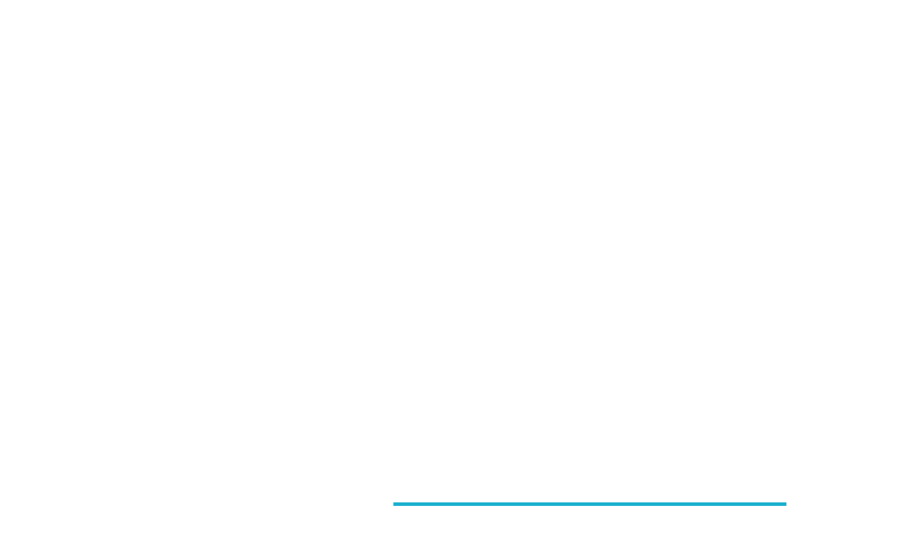

--- FILE ---
content_type: text/html; charset=UTF-8
request_url: https://tg.d-wants.com/2018/05/16/%E3%81%82%E3%81%AA%E3%81%9F%E3%81%AF%E5%88%9D%E6%81%8B%E3%81%AE%E4%BA%BA%E3%82%92%E8%A6%9A%E3%81%88%E3%81%A6%E3%81%84%E3%81%BE%E3%81%99%E3%81%8B/
body_size: 30144
content:
<!DOCTYPE html>
<!--[if IE 9 ]>   <html class="no-js oldie ie9 ie" dir="ltr" lang="ja" > <![endif]-->
<!--[if (gt IE 9)|!(IE)]><!--> <html class="no-js" dir="ltr" lang="ja" > <!--<![endif]-->
<head>
        <meta charset="UTF-8" >
        <meta http-equiv="X-UA-Compatible" content="IE=edge">
        <!-- devices setting -->
        <meta name="viewport"   content="initial-scale=1,user-scalable=no,width=device-width">

<!-- outputs by wp_head -->
<title>あなたは初恋の人を覚えていますか? | 郡山市・福島市のお庭のお手入れ｜TotalGreen（トータルグリーン）｜ダスキンウォンツ・ダスキン大槻</title>
<link data-rocket-preload as="style" href="https://fonts.googleapis.com/css2?family=Noto+Sans+JP%3Aital%2Cwght%400%2C300%3B0%2C400%3B0%2C500%3B0%2C600%3B0%2C700%3B1%2C300%3B1%2C400%3B1%2C500%3B1%2C600%3B1%2C700&#038;ver=6.9&#038;family=Noto+Sans+JP:wght@400;500;700&#038;display=swap" rel="preload">
<link data-rocket-preload as="style" href="https://fonts.googleapis.com/css?family=Noto%20Sans%20JP%3A400%2C900italic%2C900%2C800italic%2C800%2C700italic%2C700%2C600italic%2C600%2C500italic%2C500%2C400italic%2C300italic%2C300%2C200italic%2C200%2C100italic%2C100%7CPoppins%3A100%2C100italic%2C200%2C200italic%2C300%2C300italic%2Cregular%2Citalic%2C500%2C500italic%2C600%2C600italic%2C700%2C700italic%2C800%2C800italic%2C900%2C900italic%7CMontserrat%3A100%2C100italic%2C200%2C200italic%2C300%2C300italic%2Cregular%2Citalic%2C500%2C500italic%2C600%2C600italic%2C700%2C700italic%2C800%2C800italic%2C900%2C900italic&#038;subset=latin%2Clatin-ext&#038;display=swap" rel="preload">
<link href="https://fonts.googleapis.com/css2?family=Noto+Sans+JP%3Aital%2Cwght%400%2C300%3B0%2C400%3B0%2C500%3B0%2C600%3B0%2C700%3B1%2C300%3B1%2C400%3B1%2C500%3B1%2C600%3B1%2C700&#038;ver=6.9&#038;family=Noto+Sans+JP:wght@400;500;700&#038;display=swap" media="print" onload="this.media=&#039;all&#039;" rel="stylesheet">
<noscript><link rel="stylesheet" href="https://fonts.googleapis.com/css2?family=Noto+Sans+JP%3Aital%2Cwght%400%2C300%3B0%2C400%3B0%2C500%3B0%2C600%3B0%2C700%3B1%2C300%3B1%2C400%3B1%2C500%3B1%2C600%3B1%2C700&#038;ver=6.9&#038;family=Noto+Sans+JP:wght@400;500;700&#038;display=swap"></noscript>
<link href="https://fonts.googleapis.com/css?family=Noto%20Sans%20JP%3A400%2C900italic%2C900%2C800italic%2C800%2C700italic%2C700%2C600italic%2C600%2C500italic%2C500%2C400italic%2C300italic%2C300%2C200italic%2C200%2C100italic%2C100%7CPoppins%3A100%2C100italic%2C200%2C200italic%2C300%2C300italic%2Cregular%2Citalic%2C500%2C500italic%2C600%2C600italic%2C700%2C700italic%2C800%2C800italic%2C900%2C900italic%7CMontserrat%3A100%2C100italic%2C200%2C200italic%2C300%2C300italic%2Cregular%2Citalic%2C500%2C500italic%2C600%2C600italic%2C700%2C700italic%2C800%2C800italic%2C900%2C900italic&#038;subset=latin%2Clatin-ext&#038;display=swap" media="print" onload="this.media=&#039;all&#039;" rel="stylesheet">
<noscript><link rel="stylesheet" href="https://fonts.googleapis.com/css?family=Noto%20Sans%20JP%3A400%2C900italic%2C900%2C800italic%2C800%2C700italic%2C700%2C600italic%2C600%2C500italic%2C500%2C400italic%2C300italic%2C300%2C200italic%2C200%2C100italic%2C100%7CPoppins%3A100%2C100italic%2C200%2C200italic%2C300%2C300italic%2Cregular%2Citalic%2C500%2C500italic%2C600%2C600italic%2C700%2C700italic%2C800%2C800italic%2C900%2C900italic%7CMontserrat%3A100%2C100italic%2C200%2C200italic%2C300%2C300italic%2Cregular%2Citalic%2C500%2C500italic%2C600%2C600italic%2C700%2C700italic%2C800%2C800italic%2C900%2C900italic&#038;subset=latin%2Clatin-ext&#038;display=swap"></noscript>

		<!-- All in One SEO 4.9.3 - aioseo.com -->
	<meta name="description" content="福島県郡山市にあるダスキンウォンツ・大槻「トータルグリーン」です。郡山市久留米のお客様宅にキレイなモッコウバラが見事に咲きました。モッコウバラの花言葉にちなんだ記事です。" />
	<meta name="robots" content="max-snippet:-1, max-image-preview:large, max-video-preview:-1" />
	<meta name="author" content="トータルグリーン"/>
	<link rel="canonical" href="https://tg.d-wants.com/2018/05/16/%e3%81%82%e3%81%aa%e3%81%9f%e3%81%af%e5%88%9d%e6%81%8b%e3%81%ae%e4%ba%ba%e3%82%92%e8%a6%9a%e3%81%88%e3%81%a6%e3%81%84%e3%81%be%e3%81%99%e3%81%8b/" />
	<meta name="generator" content="All in One SEO (AIOSEO) 4.9.3" />
		<!-- All in One SEO -->

<link rel='dns-prefetch' href='//maps.googleapis.com' />
<link rel='dns-prefetch' href='//stats.wp.com' />
<link rel='dns-prefetch' href='//fonts.googleapis.com' />
<link href='https://fonts.gstatic.com' crossorigin rel='preconnect' />
<link rel="alternate" type="application/rss+xml" title="郡山市・福島市のお庭のお手入れ｜TotalGreen（トータルグリーン）｜ダスキンウォンツ・ダスキン大槻 &raquo; フィード" href="https://tg.d-wants.com/feed/" />
<link rel="alternate" type="application/rss+xml" title="郡山市・福島市のお庭のお手入れ｜TotalGreen（トータルグリーン）｜ダスキンウォンツ・ダスキン大槻 &raquo; コメントフィード" href="https://tg.d-wants.com/comments/feed/" />
<link rel="alternate" type="application/rss+xml" title="郡山市・福島市のお庭のお手入れ｜TotalGreen（トータルグリーン）｜ダスキンウォンツ・ダスキン大槻 &raquo; あなたは初恋の人を覚えていますか? のコメントのフィード" href="https://tg.d-wants.com/2018/05/16/%e3%81%82%e3%81%aa%e3%81%9f%e3%81%af%e5%88%9d%e6%81%8b%e3%81%ae%e4%ba%ba%e3%82%92%e8%a6%9a%e3%81%88%e3%81%a6%e3%81%84%e3%81%be%e3%81%99%e3%81%8b/feed/" />
<link rel="alternate" title="oEmbed (JSON)" type="application/json+oembed" href="https://tg.d-wants.com/wp-json/oembed/1.0/embed?url=https%3A%2F%2Ftg.d-wants.com%2F2018%2F05%2F16%2F%25e3%2581%2582%25e3%2581%25aa%25e3%2581%259f%25e3%2581%25af%25e5%2588%259d%25e6%2581%258b%25e3%2581%25ae%25e4%25ba%25ba%25e3%2582%2592%25e8%25a6%259a%25e3%2581%2588%25e3%2581%25a6%25e3%2581%2584%25e3%2581%25be%25e3%2581%2599%25e3%2581%258b%2F" />
<link rel="alternate" title="oEmbed (XML)" type="text/xml+oembed" href="https://tg.d-wants.com/wp-json/oembed/1.0/embed?url=https%3A%2F%2Ftg.d-wants.com%2F2018%2F05%2F16%2F%25e3%2581%2582%25e3%2581%25aa%25e3%2581%259f%25e3%2581%25af%25e5%2588%259d%25e6%2581%258b%25e3%2581%25ae%25e4%25ba%25ba%25e3%2582%2592%25e8%25a6%259a%25e3%2581%2588%25e3%2581%25a6%25e3%2581%2584%25e3%2581%25be%25e3%2581%2599%25e3%2581%258b%2F&#038;format=xml" />
<style id='wp-img-auto-sizes-contain-inline-css'>
img:is([sizes=auto i],[sizes^="auto," i]){contain-intrinsic-size:3000px 1500px}
/*# sourceURL=wp-img-auto-sizes-contain-inline-css */
</style>
<style id='wp-emoji-styles-inline-css'>

	img.wp-smiley, img.emoji {
		display: inline !important;
		border: none !important;
		box-shadow: none !important;
		height: 1em !important;
		width: 1em !important;
		margin: 0 0.07em !important;
		vertical-align: -0.1em !important;
		background: none !important;
		padding: 0 !important;
	}
/*# sourceURL=wp-emoji-styles-inline-css */
</style>
<link rel='stylesheet' id='wp-block-library-css' href='https://tg.d-wants.com/wp-includes/css/dist/block-library/style.min.css?ver=6.9' media='all' />
<style id='classic-theme-styles-inline-css'>
/*! This file is auto-generated */
.wp-block-button__link{color:#fff;background-color:#32373c;border-radius:9999px;box-shadow:none;text-decoration:none;padding:calc(.667em + 2px) calc(1.333em + 2px);font-size:1.125em}.wp-block-file__button{background:#32373c;color:#fff;text-decoration:none}
/*# sourceURL=/wp-includes/css/classic-themes.min.css */
</style>
<link data-minify="1" rel='stylesheet' id='aioseo/css/src/vue/standalone/blocks/table-of-contents/global.scss-css' href='https://tg.d-wants.com/wp-content/cache/min/1/wp-content/plugins/all-in-one-seo-pack/dist/Lite/assets/css/table-of-contents/global.e90f6d47.css?ver=1768612388' media='all' />
<link rel='stylesheet' id='mediaelement-css' href='https://tg.d-wants.com/wp-includes/js/mediaelement/mediaelementplayer-legacy.min.css?ver=4.2.17' media='all' />
<link rel='stylesheet' id='wp-mediaelement-css' href='https://tg.d-wants.com/wp-includes/js/mediaelement/wp-mediaelement.min.css?ver=6.9' media='all' />
<style id='jetpack-sharing-buttons-style-inline-css'>
.jetpack-sharing-buttons__services-list{display:flex;flex-direction:row;flex-wrap:wrap;gap:0;list-style-type:none;margin:5px;padding:0}.jetpack-sharing-buttons__services-list.has-small-icon-size{font-size:12px}.jetpack-sharing-buttons__services-list.has-normal-icon-size{font-size:16px}.jetpack-sharing-buttons__services-list.has-large-icon-size{font-size:24px}.jetpack-sharing-buttons__services-list.has-huge-icon-size{font-size:36px}@media print{.jetpack-sharing-buttons__services-list{display:none!important}}.editor-styles-wrapper .wp-block-jetpack-sharing-buttons{gap:0;padding-inline-start:0}ul.jetpack-sharing-buttons__services-list.has-background{padding:1.25em 2.375em}
/*# sourceURL=https://tg.d-wants.com/wp-content/plugins/jetpack/_inc/blocks/sharing-buttons/view.css */
</style>
<style id='global-styles-inline-css'>
:root{--wp--preset--aspect-ratio--square: 1;--wp--preset--aspect-ratio--4-3: 4/3;--wp--preset--aspect-ratio--3-4: 3/4;--wp--preset--aspect-ratio--3-2: 3/2;--wp--preset--aspect-ratio--2-3: 2/3;--wp--preset--aspect-ratio--16-9: 16/9;--wp--preset--aspect-ratio--9-16: 9/16;--wp--preset--color--black: #000000;--wp--preset--color--cyan-bluish-gray: #abb8c3;--wp--preset--color--white: #ffffff;--wp--preset--color--pale-pink: #f78da7;--wp--preset--color--vivid-red: #cf2e2e;--wp--preset--color--luminous-vivid-orange: #ff6900;--wp--preset--color--luminous-vivid-amber: #fcb900;--wp--preset--color--light-green-cyan: #7bdcb5;--wp--preset--color--vivid-green-cyan: #00d084;--wp--preset--color--pale-cyan-blue: #8ed1fc;--wp--preset--color--vivid-cyan-blue: #0693e3;--wp--preset--color--vivid-purple: #9b51e0;--wp--preset--gradient--vivid-cyan-blue-to-vivid-purple: linear-gradient(135deg,rgb(6,147,227) 0%,rgb(155,81,224) 100%);--wp--preset--gradient--light-green-cyan-to-vivid-green-cyan: linear-gradient(135deg,rgb(122,220,180) 0%,rgb(0,208,130) 100%);--wp--preset--gradient--luminous-vivid-amber-to-luminous-vivid-orange: linear-gradient(135deg,rgb(252,185,0) 0%,rgb(255,105,0) 100%);--wp--preset--gradient--luminous-vivid-orange-to-vivid-red: linear-gradient(135deg,rgb(255,105,0) 0%,rgb(207,46,46) 100%);--wp--preset--gradient--very-light-gray-to-cyan-bluish-gray: linear-gradient(135deg,rgb(238,238,238) 0%,rgb(169,184,195) 100%);--wp--preset--gradient--cool-to-warm-spectrum: linear-gradient(135deg,rgb(74,234,220) 0%,rgb(151,120,209) 20%,rgb(207,42,186) 40%,rgb(238,44,130) 60%,rgb(251,105,98) 80%,rgb(254,248,76) 100%);--wp--preset--gradient--blush-light-purple: linear-gradient(135deg,rgb(255,206,236) 0%,rgb(152,150,240) 100%);--wp--preset--gradient--blush-bordeaux: linear-gradient(135deg,rgb(254,205,165) 0%,rgb(254,45,45) 50%,rgb(107,0,62) 100%);--wp--preset--gradient--luminous-dusk: linear-gradient(135deg,rgb(255,203,112) 0%,rgb(199,81,192) 50%,rgb(65,88,208) 100%);--wp--preset--gradient--pale-ocean: linear-gradient(135deg,rgb(255,245,203) 0%,rgb(182,227,212) 50%,rgb(51,167,181) 100%);--wp--preset--gradient--electric-grass: linear-gradient(135deg,rgb(202,248,128) 0%,rgb(113,206,126) 100%);--wp--preset--gradient--midnight: linear-gradient(135deg,rgb(2,3,129) 0%,rgb(40,116,252) 100%);--wp--preset--font-size--small: 13px;--wp--preset--font-size--medium: 20px;--wp--preset--font-size--large: 36px;--wp--preset--font-size--x-large: 42px;--wp--preset--spacing--20: 0.44rem;--wp--preset--spacing--30: 0.67rem;--wp--preset--spacing--40: 1rem;--wp--preset--spacing--50: 1.5rem;--wp--preset--spacing--60: 2.25rem;--wp--preset--spacing--70: 3.38rem;--wp--preset--spacing--80: 5.06rem;--wp--preset--shadow--natural: 6px 6px 9px rgba(0, 0, 0, 0.2);--wp--preset--shadow--deep: 12px 12px 50px rgba(0, 0, 0, 0.4);--wp--preset--shadow--sharp: 6px 6px 0px rgba(0, 0, 0, 0.2);--wp--preset--shadow--outlined: 6px 6px 0px -3px rgb(255, 255, 255), 6px 6px rgb(0, 0, 0);--wp--preset--shadow--crisp: 6px 6px 0px rgb(0, 0, 0);}:where(.is-layout-flex){gap: 0.5em;}:where(.is-layout-grid){gap: 0.5em;}body .is-layout-flex{display: flex;}.is-layout-flex{flex-wrap: wrap;align-items: center;}.is-layout-flex > :is(*, div){margin: 0;}body .is-layout-grid{display: grid;}.is-layout-grid > :is(*, div){margin: 0;}:where(.wp-block-columns.is-layout-flex){gap: 2em;}:where(.wp-block-columns.is-layout-grid){gap: 2em;}:where(.wp-block-post-template.is-layout-flex){gap: 1.25em;}:where(.wp-block-post-template.is-layout-grid){gap: 1.25em;}.has-black-color{color: var(--wp--preset--color--black) !important;}.has-cyan-bluish-gray-color{color: var(--wp--preset--color--cyan-bluish-gray) !important;}.has-white-color{color: var(--wp--preset--color--white) !important;}.has-pale-pink-color{color: var(--wp--preset--color--pale-pink) !important;}.has-vivid-red-color{color: var(--wp--preset--color--vivid-red) !important;}.has-luminous-vivid-orange-color{color: var(--wp--preset--color--luminous-vivid-orange) !important;}.has-luminous-vivid-amber-color{color: var(--wp--preset--color--luminous-vivid-amber) !important;}.has-light-green-cyan-color{color: var(--wp--preset--color--light-green-cyan) !important;}.has-vivid-green-cyan-color{color: var(--wp--preset--color--vivid-green-cyan) !important;}.has-pale-cyan-blue-color{color: var(--wp--preset--color--pale-cyan-blue) !important;}.has-vivid-cyan-blue-color{color: var(--wp--preset--color--vivid-cyan-blue) !important;}.has-vivid-purple-color{color: var(--wp--preset--color--vivid-purple) !important;}.has-black-background-color{background-color: var(--wp--preset--color--black) !important;}.has-cyan-bluish-gray-background-color{background-color: var(--wp--preset--color--cyan-bluish-gray) !important;}.has-white-background-color{background-color: var(--wp--preset--color--white) !important;}.has-pale-pink-background-color{background-color: var(--wp--preset--color--pale-pink) !important;}.has-vivid-red-background-color{background-color: var(--wp--preset--color--vivid-red) !important;}.has-luminous-vivid-orange-background-color{background-color: var(--wp--preset--color--luminous-vivid-orange) !important;}.has-luminous-vivid-amber-background-color{background-color: var(--wp--preset--color--luminous-vivid-amber) !important;}.has-light-green-cyan-background-color{background-color: var(--wp--preset--color--light-green-cyan) !important;}.has-vivid-green-cyan-background-color{background-color: var(--wp--preset--color--vivid-green-cyan) !important;}.has-pale-cyan-blue-background-color{background-color: var(--wp--preset--color--pale-cyan-blue) !important;}.has-vivid-cyan-blue-background-color{background-color: var(--wp--preset--color--vivid-cyan-blue) !important;}.has-vivid-purple-background-color{background-color: var(--wp--preset--color--vivid-purple) !important;}.has-black-border-color{border-color: var(--wp--preset--color--black) !important;}.has-cyan-bluish-gray-border-color{border-color: var(--wp--preset--color--cyan-bluish-gray) !important;}.has-white-border-color{border-color: var(--wp--preset--color--white) !important;}.has-pale-pink-border-color{border-color: var(--wp--preset--color--pale-pink) !important;}.has-vivid-red-border-color{border-color: var(--wp--preset--color--vivid-red) !important;}.has-luminous-vivid-orange-border-color{border-color: var(--wp--preset--color--luminous-vivid-orange) !important;}.has-luminous-vivid-amber-border-color{border-color: var(--wp--preset--color--luminous-vivid-amber) !important;}.has-light-green-cyan-border-color{border-color: var(--wp--preset--color--light-green-cyan) !important;}.has-vivid-green-cyan-border-color{border-color: var(--wp--preset--color--vivid-green-cyan) !important;}.has-pale-cyan-blue-border-color{border-color: var(--wp--preset--color--pale-cyan-blue) !important;}.has-vivid-cyan-blue-border-color{border-color: var(--wp--preset--color--vivid-cyan-blue) !important;}.has-vivid-purple-border-color{border-color: var(--wp--preset--color--vivid-purple) !important;}.has-vivid-cyan-blue-to-vivid-purple-gradient-background{background: var(--wp--preset--gradient--vivid-cyan-blue-to-vivid-purple) !important;}.has-light-green-cyan-to-vivid-green-cyan-gradient-background{background: var(--wp--preset--gradient--light-green-cyan-to-vivid-green-cyan) !important;}.has-luminous-vivid-amber-to-luminous-vivid-orange-gradient-background{background: var(--wp--preset--gradient--luminous-vivid-amber-to-luminous-vivid-orange) !important;}.has-luminous-vivid-orange-to-vivid-red-gradient-background{background: var(--wp--preset--gradient--luminous-vivid-orange-to-vivid-red) !important;}.has-very-light-gray-to-cyan-bluish-gray-gradient-background{background: var(--wp--preset--gradient--very-light-gray-to-cyan-bluish-gray) !important;}.has-cool-to-warm-spectrum-gradient-background{background: var(--wp--preset--gradient--cool-to-warm-spectrum) !important;}.has-blush-light-purple-gradient-background{background: var(--wp--preset--gradient--blush-light-purple) !important;}.has-blush-bordeaux-gradient-background{background: var(--wp--preset--gradient--blush-bordeaux) !important;}.has-luminous-dusk-gradient-background{background: var(--wp--preset--gradient--luminous-dusk) !important;}.has-pale-ocean-gradient-background{background: var(--wp--preset--gradient--pale-ocean) !important;}.has-electric-grass-gradient-background{background: var(--wp--preset--gradient--electric-grass) !important;}.has-midnight-gradient-background{background: var(--wp--preset--gradient--midnight) !important;}.has-small-font-size{font-size: var(--wp--preset--font-size--small) !important;}.has-medium-font-size{font-size: var(--wp--preset--font-size--medium) !important;}.has-large-font-size{font-size: var(--wp--preset--font-size--large) !important;}.has-x-large-font-size{font-size: var(--wp--preset--font-size--x-large) !important;}
:where(.wp-block-post-template.is-layout-flex){gap: 1.25em;}:where(.wp-block-post-template.is-layout-grid){gap: 1.25em;}
:where(.wp-block-term-template.is-layout-flex){gap: 1.25em;}:where(.wp-block-term-template.is-layout-grid){gap: 1.25em;}
:where(.wp-block-columns.is-layout-flex){gap: 2em;}:where(.wp-block-columns.is-layout-grid){gap: 2em;}
:root :where(.wp-block-pullquote){font-size: 1.5em;line-height: 1.6;}
/*# sourceURL=global-styles-inline-css */
</style>
<link data-minify="1" rel='stylesheet' id='whats-new-style-css' href='https://tg.d-wants.com/wp-content/cache/min/1/wp-content/plugins/whats-new-genarator/whats-new.css?ver=1768612388' media='all' />
<link data-minify="1" rel='stylesheet' id='auxin-base-css' href='https://tg.d-wants.com/wp-content/cache/min/1/wp-content/themes/phlox-pro/css/base.css?ver=1768612389' media='all' />
<link data-minify="1" rel='stylesheet' id='auxin-front-icon-css' href='https://tg.d-wants.com/wp-content/cache/min/1/wp-content/themes/phlox-pro/css/auxin-icon.css?ver=1768612389' media='all' />
<link data-minify="1" rel='stylesheet' id='auxin-main-css' href='https://tg.d-wants.com/wp-content/cache/min/1/wp-content/themes/phlox-pro/css/main.css?ver=1768612389' media='all' />
<link rel='stylesheet' id='elementor-frontend-css' href='https://tg.d-wants.com/wp-content/plugins/elementor/assets/css/frontend.min.css?ver=3.34.1' media='all' />
<link rel='stylesheet' id='widget-heading-css' href='https://tg.d-wants.com/wp-content/plugins/elementor/assets/css/widget-heading.min.css?ver=3.34.1' media='all' />
<link rel='stylesheet' id='widget-post-info-css' href='https://tg.d-wants.com/wp-content/plugins/elementor-pro/assets/css/widget-post-info.min.css?ver=3.34.0' media='all' />
<link rel='stylesheet' id='widget-icon-list-css' href='https://tg.d-wants.com/wp-content/plugins/elementor/assets/css/widget-icon-list.min.css?ver=3.34.1' media='all' />
<link rel='stylesheet' id='elementor-icons-shared-0-css' href='https://tg.d-wants.com/wp-content/plugins/elementor/assets/lib/font-awesome/css/fontawesome.min.css?ver=5.15.3' media='all' />
<link data-minify="1" rel='stylesheet' id='elementor-icons-fa-regular-css' href='https://tg.d-wants.com/wp-content/cache/min/1/wp-content/plugins/elementor/assets/lib/font-awesome/css/regular.min.css?ver=1768612529' media='all' />
<link data-minify="1" rel='stylesheet' id='elementor-icons-fa-solid-css' href='https://tg.d-wants.com/wp-content/cache/min/1/wp-content/plugins/elementor/assets/lib/font-awesome/css/solid.min.css?ver=1768612462' media='all' />
<link rel='stylesheet' id='widget-share-buttons-css' href='https://tg.d-wants.com/wp-content/plugins/elementor-pro/assets/css/widget-share-buttons.min.css?ver=3.34.0' media='all' />
<link rel='stylesheet' id='e-apple-webkit-css' href='https://tg.d-wants.com/wp-content/plugins/elementor/assets/css/conditionals/apple-webkit.min.css?ver=3.34.1' media='all' />
<link data-minify="1" rel='stylesheet' id='elementor-icons-fa-brands-css' href='https://tg.d-wants.com/wp-content/cache/min/1/wp-content/plugins/elementor/assets/lib/font-awesome/css/brands.min.css?ver=1768613789' media='all' />
<link rel='stylesheet' id='widget-post-navigation-css' href='https://tg.d-wants.com/wp-content/plugins/elementor-pro/assets/css/widget-post-navigation.min.css?ver=3.34.0' media='all' />
<link data-minify="1" rel='stylesheet' id='jet-elements-css' href='https://tg.d-wants.com/wp-content/cache/min/1/wp-content/plugins/jet-elements/assets/css/jet-elements.css?ver=1768612459' media='all' />
<link data-minify="1" rel='stylesheet' id='jet-posts-css' href='https://tg.d-wants.com/wp-content/cache/min/1/wp-content/plugins/jet-elements/assets/css/addons/jet-posts.css?ver=1768612461' media='all' />
<link data-minify="1" rel='stylesheet' id='jet-carousel-css' href='https://tg.d-wants.com/wp-content/cache/min/1/wp-content/plugins/jet-elements/assets/css/addons/jet-carousel.css?ver=1768612461' media='all' />
<link data-minify="1" rel='stylesheet' id='jet-carousel-skin-css' href='https://tg.d-wants.com/wp-content/cache/min/1/wp-content/plugins/jet-elements/assets/css/skin/jet-carousel.css?ver=1768612461' media='all' />
<link data-minify="1" rel='stylesheet' id='elementor-icons-css' href='https://tg.d-wants.com/wp-content/cache/min/1/wp-content/plugins/elementor/assets/lib/eicons/css/elementor-icons.min.css?ver=1768612458' media='all' />
<link rel='stylesheet' id='elementor-post-2225-css' href='https://tg.d-wants.com/wp-content/uploads/elementor/css/post-2225.css?ver=1768612457' media='all' />
<link data-minify="1" rel='stylesheet' id='auxin-elementor-widgets-css' href='https://tg.d-wants.com/wp-content/cache/min/1/wp-content/plugins/auxin-elements/admin/assets/css/elementor-widgets.css?ver=1768612458' media='all' />
<link data-minify="1" rel='stylesheet' id='font-awesome-5-all-css' href='https://tg.d-wants.com/wp-content/cache/min/1/wp-content/plugins/elementor/assets/lib/font-awesome/css/all.min.css?ver=1768612458' media='all' />
<link rel='stylesheet' id='font-awesome-4-shim-css' href='https://tg.d-wants.com/wp-content/plugins/elementor/assets/lib/font-awesome/css/v4-shims.min.css?ver=3.34.1' media='all' />
<link rel='stylesheet' id='elementor-post-1809-css' href='https://tg.d-wants.com/wp-content/uploads/elementor/css/post-1809.css?ver=1768613788' media='all' />
<link rel='stylesheet' id='fancybox-css' href='https://tg.d-wants.com/wp-content/plugins/easy-fancybox/fancybox/1.5.4/jquery.fancybox.min.css?ver=6.9' media='screen' />
<style id='fancybox-inline-css'>
#fancybox-outer{background:#ffffff}#fancybox-content{background:#ffffff;border-color:#ffffff;color:#000000;}#fancybox-title,#fancybox-title-float-main{color:#fff}
/*# sourceURL=fancybox-inline-css */
</style>

<link rel='stylesheet' id='auxin-child-css' href='https://tg.d-wants.com/wp-content/themes/TotalGreen/style.css?ver=5.17.7' media='all' />

<link data-minify="1" rel='stylesheet' id='auxin-custom-css' href='https://tg.d-wants.com/wp-content/cache/min/1/wp-content/uploads/phlox-pro/custom.css?ver=1768612389' media='all' />
<link data-minify="1" rel='stylesheet' id='auxin-go-pricing-css' href='https://tg.d-wants.com/wp-content/cache/min/1/wp-content/themes/phlox-pro/css/go-pricing.css?ver=1768612389' media='all' />
<link data-minify="1" rel='stylesheet' id='auxin-elementor-base-css' href='https://tg.d-wants.com/wp-content/cache/min/1/wp-content/themes/phlox-pro/css/other/elementor.css?ver=1768612389' media='all' />
<link rel='stylesheet' id='elementor-post-2476-css' href='https://tg.d-wants.com/wp-content/uploads/elementor/css/post-2476.css?ver=1768612388' media='all' />
<link rel='stylesheet' id='elementor-post-4231-css' href='https://tg.d-wants.com/wp-content/uploads/elementor/css/post-4231.css?ver=1768612388' media='all' />
<link rel='stylesheet' id='bellows-css' href='https://tg.d-wants.com/wp-content/plugins/bellows-accordion-menu/assets/css/bellows.min.css?ver=1.4.4' media='all' />
<link data-minify="1" rel='stylesheet' id='bellows-font-awesome-css' href='https://tg.d-wants.com/wp-content/cache/min/1/wp-content/plugins/bellows-accordion-menu/assets/css/fontawesome/css/font-awesome.min.css?ver=1768612389' media='all' />
<link data-minify="1" rel='stylesheet' id='bellows-vanilla-css' href='https://tg.d-wants.com/wp-content/cache/min/1/wp-content/plugins/bellows-accordion-menu/assets/css/skins/vanilla.css?ver=1768612389' media='all' />
<link data-minify="1" rel='stylesheet' id='elementor-gf-local-roboto-css' href='https://tg.d-wants.com/wp-content/cache/min/1/wp-content/uploads/elementor/google-fonts/css/roboto.css?ver=1768612458' media='all' />
<link data-minify="1" rel='stylesheet' id='elementor-gf-local-robotoslab-css' href='https://tg.d-wants.com/wp-content/cache/min/1/wp-content/uploads/elementor/google-fonts/css/robotoslab.css?ver=1768612458' media='all' />
<link data-minify="1" rel='stylesheet' id='elementor-gf-local-notosansjp-css' href='https://tg.d-wants.com/wp-content/cache/min/1/wp-content/uploads/elementor/google-fonts/css/notosansjp.css?ver=1768612459' media='all' />
<link data-minify="1" rel='stylesheet' id='elementor-gf-local-poppins-css' href='https://tg.d-wants.com/wp-content/cache/min/1/wp-content/uploads/elementor/google-fonts/css/poppins.css?ver=1768612389' media='all' />
<link data-minify="1" rel='stylesheet' id='elementor-gf-local-raleway-css' href='https://tg.d-wants.com/wp-content/cache/min/1/wp-content/uploads/elementor/google-fonts/css/raleway.css?ver=1768612389' media='all' />
<script src="https://tg.d-wants.com/wp-includes/js/jquery/jquery.min.js?ver=3.7.1" id="jquery-core-js" data-rocket-defer defer></script>
<script src="https://tg.d-wants.com/wp-includes/js/jquery/jquery-migrate.min.js?ver=3.4.1" id="jquery-migrate-js" data-rocket-defer defer></script>
<script data-minify="1" src="https://tg.d-wants.com/wp-content/cache/min/1/wp-content/plugins/auxin-pro-tools/admin/assets/js/elementor/widgets.js?ver=1764156371" id="auxin-elementor-pro-widgets-js" data-rocket-defer defer></script>
<script src="https://tg.d-wants.com/wp-content/plugins/elementor/assets/lib/font-awesome/js/v4-shims.min.js?ver=3.34.1" id="font-awesome-4-shim-js" data-rocket-defer defer></script>
<script id="auxin-modernizr-js-extra">
var auxin = {"ajax_url":"https://tg.d-wants.com/wp-admin/admin-ajax.php","is_rtl":"","is_reponsive":"1","is_framed":"","frame_width":"20","wpml_lang":"en","uploadbaseurl":"https://tg.d-wants.com/wp-content/uploads","nonce":"f8425e0a86"};
//# sourceURL=auxin-modernizr-js-extra
</script>
<script id="auxin-modernizr-js-before">
/* < ![CDATA[ */
function auxinNS(n){for(var e=n.split("."),a=window,i="",r=e.length,t=0;r>t;t++)"window"!=e[t]&&(i=e[t],a[i]=a[i]||{},a=a[i]);return a;}
/* ]]> */
//# sourceURL=auxin-modernizr-js-before
</script>
<script src="https://tg.d-wants.com/wp-content/themes/phlox-pro/js/solo/modernizr-custom.min.js?ver=5.17.7" id="auxin-modernizr-js" data-rocket-defer defer></script>
<link rel="https://api.w.org/" href="https://tg.d-wants.com/wp-json/" /><link rel="alternate" title="JSON" type="application/json" href="https://tg.d-wants.com/wp-json/wp/v2/posts/1003" /><link rel="EditURI" type="application/rsd+xml" title="RSD" href="https://tg.d-wants.com/xmlrpc.php?rsd" />
<meta name="generator" content="WordPress 6.9" />
<link rel='shortlink' href='https://tg.d-wants.com/?p=1003' />
<style id="bellows-custom-generated-css">
/* Status: Loaded from Transient */

</style>	<link rel="preconnect" href="https://fonts.googleapis.com">
	<link rel="preconnect" href="https://fonts.gstatic.com">
		<style>img#wpstats{display:none}</style>
		<!-- Chrome, Firefox OS and Opera -->
<meta name="theme-color" content="#1bb0ce" />
<!-- Windows Phone -->
<meta name="msapplication-navbutton-color" content="#1bb0ce" />
<!-- iOS Safari -->
<meta name="apple-mobile-web-app-capable" content="yes">
<meta name="apple-mobile-web-app-status-bar-style" content="black-translucent">

<!-- pingback -->
<link rel="pingback" href="https://tg.d-wants.com/xmlrpc.php">
<meta name="generator" content="Elementor 3.34.1; features: additional_custom_breakpoints; settings: css_print_method-external, google_font-enabled, font_display-auto">
			<style>
				.e-con.e-parent:nth-of-type(n+4):not(.e-lazyloaded):not(.e-no-lazyload),
				.e-con.e-parent:nth-of-type(n+4):not(.e-lazyloaded):not(.e-no-lazyload) * {
					background-image: none !important;
				}
				@media screen and (max-height: 1024px) {
					.e-con.e-parent:nth-of-type(n+3):not(.e-lazyloaded):not(.e-no-lazyload),
					.e-con.e-parent:nth-of-type(n+3):not(.e-lazyloaded):not(.e-no-lazyload) * {
						background-image: none !important;
					}
				}
				@media screen and (max-height: 640px) {
					.e-con.e-parent:nth-of-type(n+2):not(.e-lazyloaded):not(.e-no-lazyload),
					.e-con.e-parent:nth-of-type(n+2):not(.e-lazyloaded):not(.e-no-lazyload) * {
						background-image: none !important;
					}
				}
			</style>
			<link rel="icon" href="https://tg.d-wants.com/wp-content/uploads/2020/02/cropped-site_icon-32x32.jpg" sizes="32x32" />
<link rel="icon" href="https://tg.d-wants.com/wp-content/uploads/2020/02/cropped-site_icon-192x192.jpg" sizes="192x192" />
<link rel="apple-touch-icon" href="https://tg.d-wants.com/wp-content/uploads/2020/02/cropped-site_icon-180x180.jpg" />
<meta name="msapplication-TileImage" content="https://tg.d-wants.com/wp-content/uploads/2020/02/cropped-site_icon-270x270.jpg" />
		<style id="wp-custom-css">
			/* MENO */
 .aux-menu-label:hover{	      color:rgba(255,255,255,0.50)!important;
}
.menu-main-meno-container ul{
  margin-right: 15px;
}
/* SubFooter */
.aux-subfooter .aux-container .widget-container .widget-title{
	border:none;
}
.aux-subfooter .aux-container .aux-widget-area .aux-widget-socials .aux-socials-container .aux-social-list li a{
  padding-right:30px;
}
.aux-subfooter .aux-container .aux-widget-area .aux-widget-socials .aux-socials-container .aux-social-list li a:hover{
	color:#ffffff;
}
.aux-subfooter .aux-container .aux-row .widget-container .mc4wp-form .mc4wp-form-fields  input[type="email"]{
  width: 90%;
  height: 63px;
  background-color: #303339;
  border: none;
	max-width:90%;
}
.aux-subfooter  .aux-wrapper .aux-container .widget-container  input[type="email"]::-webkit-input-placeholder{
	font-family:'Noto Sans JP', sans-serif;
	color:#fff;
	font-size:15px;
	font-weight:400;
	font-style:normal;
	line-height:19px;
	padding-left:7px;
}
.aux-subfooter .mc4wp-form input[type="submit"]{
	background-color: transparent;
	color:#5CBE84;
	font-family:'Noto Sans JP', sans-serif;
	font-weight:500;
	font-size:16px;
	line-height:19px;
	text-transform:uppercase!important;
	max-width: 100%;
  width: auto;
	margin: 30px 38px auto auto;
	border-bottom: 1px solid;
	padding:0;
}
 aside .widget-container, .aux-aside .widget-container{
	 margin-top: 30px!important;
}
.aux-subfooter .aux-widget-area .widget-title{
	 margin-bottom: 10px;
	
}
@media screen and (max-width: 991px) and (min-width: 768px){
	.aux-subfooter .aux-row{
  display: flex;
  flex-direction: row;
  flex-wrap: wrap;
	}
}
@media screen and (max-width: 991px) and (min-width: 768px){
.aux-subfooter .aux-tb-3 {
   width: 50%;
			
    }
}
@media screen and (max-width: 991px){
	.aux-subfooter .mc4wp-form input[type="submit"]{
		margin: 30px 10% auto auto;
	}


}
.aux-subfooter .aux-widget-area #text-3 .textwidget p, .aux-subfooter .aux-widget-area #text-4 .textwidget p{
  padding-right: 50px;
}
/* Single-post */
.single-post .page-title-section  .aux-container{
	display: flex;
  flex-direction: column;
	padding-top:85px;
	
}
 .aux-focused .aux-modern-form-border{
	box-shadow:none!important;
	background-color:#000!important;
}

 .single-post .comment-respond .aux-input-group .aux-focused label {
	color:#000!important;
	
}
.single-post  .page-title-section .aux-container .aux-breadcrumbs{
	order: 1;
  display: inline-block;
	margin-top: -20px;
}

.page-title-section .page-header{
	border:none;
}
.single-post  .page-title{
	display:none;
}

.single-post  .text-spa .single{
	position:relative;
	right:15px;
	font-family:"La Belle Aurore"!important;
	display:inline-block;
	white-space:nowrap;
	transform:rotate(-20deg);
	width:135px;
	font-weight:400;
	color:#F95B5B;
	font-size:71px;
	line-height:43px;
}
.single-post  .text-spa{
	    margin-bottom: 0;
}
@media screen and (min-width: 941px){
	.single-post .aux-wrapper .aux-container .aux-primary .content .entry-main .entry-content{
	margin: 45px 18%;
}
}
@media screen and (max-width: 941px){
	.single-post .aux-wrapper .aux-container .aux-primary .content .entry-main .entry-content{
	 margin: 45px 0!important;
}
}

@media screen and (min-width: 941px){
	.single-post .aux-wrapper .aux-container .aux-primary .content .aux-medium-context .entry-main .entry-meta{
	margin: 0 18%;
	height: 75px;
	min-height:75px;
	
}
}
.single-post .aux-wrapper .aux-container .aux-primary .content .aux-medium-context .entry-main .entry-meta .entry-tax{
	margin:25px 0px
}
.single-post .aux-wrapper .aux-container .aux-primary{
	padding-top: 50px;
}
@media screen and (min-width: 941px){
	.single-post .aux-wrapper .aux-container .aux-primary .comment-respond{
	 margin: 0 18% 300px!important;
}
}

@media screen and (max-width: 479px){
	.aux-resp .widget-title {
  text-align: left;
}
}
.single-post .comment-respond .aux-input-group  label{
	color: #CFCFCF;
  font-family: Poppins;
  font-size: 16px;
  line-height: 23px;
  font-weight: 400;
}
.single-post  .aux-input-group .aux-modern-form-border{
	height: 1px;
  background-color: #CFCFCF;
	
}
.single-post .aux-modern-form#commentform textarea{
	height: 50px;
  min-height: 80px;
}
.single-post .form-submit .submit{
	background: transparent;
	border-bottom:1px solid;
	padding: 0!important;
	border-radius:0;
	width:auto;
	
}
.single-post .form-submit{
	margin:35px 0px auto auto;
}
.page-title-section .page-header > .aux-container > *:first-child, .page-title-section .page-header > .aux-container > *:last-child{
	margin:0px;
}
/* Subfooter Bar */
.aux-subfooter-bar{
	background-image: url(https://tg.d-wants.com/wp-content/uploads/2020/02/footer_bg.jpg);
	background-repeat:no-repeat;
	position: relative;
	padding-bottom:70px!important;
	background-size:cover;
	background-position:center center;
	
}
 @media screen and (min-width:958px){
 .aux-subfooter-bar{
	height:400px;
}
    }


.aux-subfooter-bar .aux-container .textwidget h3{
  font-family:'Noto Sans JP', sans-serif;
  font-size: 40px;
  font-weight: bold;
  color: #FFFFFF;
  width: 65%;
  line-height:60px;
  text-align:center;
  max-width:100%;
	margin:auto;
	margin-bottom: 26px;
	margin-top:82px
	
}
.aux-subfooter-bar .aux-container .textwidget h6{
	font-family: 'Noto Sans JP', sans-serif;
  font-size: 16px;
  font-weight: 400;
  color: #FFFFFF;
  width: 65%;
  line-height:24px;
  text-align:center;
	margin:auto;
}
.aux-subfooter-bar .textwidget p {
	font-family:  'Noto Sans JP', sans-serif;
  font-size: 16px;
  font-weight: 500;
  color:#5CBE84;
  max-width: 100%;
  margin-top:23px;
  line-height:24px;
	text-align:center;
  margin-bottom: 35px;
}
.aux-subfooter-bar .textwidget p a{
	border-bottom:1px solid;
}

.aux-widget-recent-posts .aux-flip-box .column-entry {
	transition: transform 850ms cubic-bezier(0.77, 0, 0.175, 1) ;
	transform: perspective(1000px);
}

.aux-widget-recent-posts .aux-flip-box {
	perspective: none !important;
}

.site-header-section .aux-menu-depth-0 > .aux-item-content .aux-menu-label{
	font-family:  'Noto Sans JP', sans-serif;
}

.aux-subfooter .aux-widget-area .widget-title{
	font-family:  'Noto Sans JP', sans-serif;
}

.aux-subfooter .aux-widget-area p{
font-family:  'Noto Sans JP', sans-serif;
}

.aux-fs-popup{
	background-color:#2e8b57;
}
@media (max-width: 479px){
.aux-master-menu.aux-narrow.aux-fullscreen-menu .aux-menu-item > .aux-item-content, .aux-fs-menu .aux-master-menu .aux-menu-item > .aux-item-content{
	font-size:5vw;
}
}
.wp-block-gallery{
	margin-bottom:10px;
}
.wp-block-image{
	margin-bottom:10px;
}		</style>
			<style id="egf-frontend-styles" type="text/css">
		p {font-family: 'Noto Sans JP', sans-serif;font-style: normal;font-weight: 400;} h1 {font-family: 'Noto Sans JP', sans-serif;font-style: normal;font-weight: 700;} h2 {font-family: 'Noto Sans JP', sans-serif;font-style: normal;font-weight: 700;} h3 {font-family: 'Noto Sans JP', sans-serif;font-style: normal;font-weight: 500;} h4 {font-family: 'Noto Sans JP', sans-serif;font-style: normal;font-weight: 500;} h5 {font-family: 'Noto Sans JP', sans-serif;font-style: normal;font-weight: 500;} h6 {font-family: 'Noto Sans JP', sans-serif;font-style: normal;font-weight: 500;} 	</style>
	<style id="yellow-pencil">
/*
	The following CSS codes are created by the YellowPencil plugin.
	https://yellowpencil.waspthemes.com/
*/
#site-header .aux-wrapper{background-image:url("https://tg.d-wants.com/wp-content/uploads/2020/01/header_bg.jpg");}#inner-body #site-title .aux-bread-sep-slash .aux-container .aux-page-title-entry .aux-page-title-box .page-title-group h1{margin-top:17% !important;}.aux-page-title-box .page-title-group h1{font-size:2.3em;}#inner-body #site-title .page-header .aux-container .aux-page-title-entry .aux-page-title-box .page-title-group h1{margin-top:10% !important;}.vertical-small-full .textwidget h3{font-size:3em !important;}.vertical-small-full .textwidget h6{font-size:18px !important;}@media (max-width:550px){#menu-main-meno > .menu-item > .aux-item-content .aux-menu-label{font-size:6vw !important;}}@media (max-width:479px){#inner-body .vertical-small-full .aux-wrapper .aux-container .aux-widget-area .widget-container .textwidget h3{font-size:7vw !important;}.vertical-small-full .textwidget h3{line-height:1.3em !important;}#inner-body .vertical-small-full .aux-wrapper .aux-container .aux-widget-area .widget-container .textwidget h6{font-size:5vw !important;}#menu-main-meno > .menu-item > .aux-item-content .aux-menu-label{font-size:5vw !important;}}.elementor-element-e85bf45 .entry-title a{font-family:'Noto Sans JP', sans-serif;font-size:30px;}@media (max-width:479px){.elementor-inner .elementor-section-wrap .elementor-element-e85bf45 .elementor-container .elementor-row .elementor-top-column .elementor-column-wrap .elementor-widget-wrap .elementor-widget .elementor-widget-container .entry-title a{font-size:5vw !important;}}
</style><noscript><style id="rocket-lazyload-nojs-css">.rll-youtube-player, [data-lazy-src]{display:none !important;}</style></noscript><!-- end wp_head -->
<meta name="generator" content="WP Rocket 3.20.1.2" data-wpr-features="wpr_defer_js wpr_minify_js wpr_lazyload_images wpr_minify_css wpr_preload_links wpr_desktop" /></head>


<body data-rsssl=1 class="wp-singular post-template-default single single-post postid-1003 single-format-standard wp-custom-logo wp-theme-phlox-pro wp-child-theme-TotalGreen auxin-pro non-logged-in elementor-default elementor-kit-2225 elementor-page-1809 phlox-pro aux-dom-unready aux-full-width aux-resp aux-xhd aux-top-sticky aux-page-preload aux-page-animation aux-page-animation-fade _auxels"  data-page-animation="true" data-page-animation-type="fade" data-framed="">

    <div id="pagePreloadProgressbar" class="aux-no-js aux-progressbar-bottom "  ></div>
            <div data-rocket-location-hash="726a50778addf7728de712ee17b3e939" id="pagePreloadLoading" class="aux-page-loading">
        <img src="data:image/svg+xml,%3Csvg%20xmlns='http://www.w3.org/2000/svg'%20viewBox='0%200%200%200'%3E%3C/svg%3E" alt="Loading" data-lazy-src="https://tg.d-wants.com/wp-content/uploads/2020/02/loading.gif" ><noscript><img src="https://tg.d-wants.com/wp-content/uploads/2020/02/loading.gif" alt="Loading" ></noscript>
    </div>
        <div data-rocket-location-hash="221d18e2cde1000c579874d2df30257f" class="aux-page-animation-overlay"></div>
<div data-rocket-location-hash="54a94ec88262810986912d1852b5e91d" id="inner-body">

    <header id="site-header"   class="site-header-section aux-territory aux-boxed-container aux-header-light " style="" data-sticky-height="90" data-color-scheme="light" data-sticky-scheme="light" role="banner">
        <div data-rocket-location-hash="685ac1fab76473726208ad8e9b4f7192" class="aux-wrapper">

                <div class="aux-container aux-fold">
                            <div class="aux-header aux-header-elements-wrapper aux-float-layout">
                <!-- ribbon bar -->
                <div class="aux-header-elements">

                    <!-- logo -->
                    <div id="logo" class="aux-logo-header aux-start aux-fill aux-tablet-center aux-phone-left">
                            <div class="aux-logo aux-logo-header-inner aux-scale">
    <a href="https://tg.d-wants.com/" class="custom-logo-link aux-logo-anchor aux-logo-anchor1 aux-middle aux-has-logo" rel="home"><img width="238" height="80" src="data:image/svg+xml,%3Csvg%20xmlns='http://www.w3.org/2000/svg'%20viewBox='0%200%20238%2080'%3E%3C/svg%3E" class="custom-logo aux-logo-image aux-logo-image1 aux-logo-light" alt="郡山市・福島市のお庭のお手入れ｜TotalGreen（トータルグリーン）｜ダスキンウォンツ・ダスキン大槻" decoding="async" data-lazy-src="https://tg.d-wants.com/wp-content/uploads/2020/02/tg_logo202002.png" /><noscript><img loading="lazy" width="238" height="80" src="https://tg.d-wants.com/wp-content/uploads/2020/02/tg_logo202002.png" class="custom-logo aux-logo-image aux-logo-image1 aux-logo-light" alt="郡山市・福島市のお庭のお手入れ｜TotalGreen（トータルグリーン）｜ダスキンウォンツ・ダスキン大槻" decoding="async" /></noscript></a>        <section class="aux-logo-text aux-middle">
            <h3 class="site-title">
                <a href="https://tg.d-wants.com/" title="郡山市・福島市のお庭のお手入れ｜TotalGreen（トータルグリーン）｜ダスキンウォンツ・ダスキン大槻" rel="home">郡山市・福島市のお庭のお手入れ｜TotalGreen（トータルグリーン）｜ダスキンウォンツ・ダスキン大槻</a>
            </h3>
            <p class="site-description">福島の緑あふれるお庭ならTotalGreen（トータルグリーン）におまかせください。福島県中通り（福島市・郡山市）を中心にお客様のお庭の樹木・草木のお手入れから造園・外構工事までお庭の専門家としてお客様にぴったりのご提案をさせていただきます。</p>        </section>

    </div><!-- end logo aux-fold -->

                    </div>
                                        <!-- burger -->
                    <div id="nav-burger" class="aux-burger-box aux-end aux-phone-on aux-middle" data-target-panel="overlay" data-target-menu="overlay" data-target-content=".site-header-section .aux-master-menu">
                        <div class="aux-burger aux-regular-medium"><span class="mid-line"></span></div>
                    </div>
                                                                                <!-- search -->
                    <div class="aux-search-box aux-desktop-on aux-end aux-middle">
                            <div  class="aux-search-section ">
            <button class="aux-search-icon  auxicon-search-4 aux-overlay-search "></button>
            </div>

                    </div>
                                        <div class="aux-btns-box aux-btn1-box aux-end aux-middle aux-tablet-off aux-phone-off ">
                                            </div>
                    <div class="aux-btns-box aux-btn2-box aux-end aux-middle aux-tablet-off aux-phone-off ">
                        <a  href="https://tg.d-wants.com/inquiry/" target="_self"  data-colorname-default="white" data-colorname-sticky="white" class="aux-button aux-large aux-white aux-curve aux-outline aux-ac-btn2" ><span class="aux-overlay"></span><span class="aux-text">お問い合わせ</span></a>                    </div>
                                                            <!-- menu -->
                    <div class="aux-menu-box aux-phone-off aux-auto-locate aux-end aux-fill aux-tablet-center" data-tablet=".aux-header .secondary-bar">
                    <!-- start master menu -->
<nav id="master-menu-main-header" class="menu-main-meno-container">

	<ul id="menu-main-meno" class="aux-master-menu aux-no-js aux-skin-classic aux-horizontal aux-with-indicator" data-type="horizontal"  data-switch-type="toggle" data-switch-parent=".aux-fs-popup .aux-fs-menu" data-switch-width="767"  >

		<!-- start submenu -->
		<li id="menu-item-1062" class="menu-item menu-item-type-post_type menu-item-object-page menu-item-has-children menu-item-1062 aux-menu-depth-0 aux-menu-root-1 aux-menu-item">
			<a href="https://tg.d-wants.com/about/" class="aux-item-content">
				<span class="aux-menu-label">トータルグリーンについて</span>
			</a>

		<ul class="sub-menu aux-submenu">
			<li id="menu-item-1694" class="menu-item menu-item-type-post_type menu-item-object-page menu-item-1694 aux-menu-depth-1 aux-menu-item">
				<a href="https://tg.d-wants.com/about/tg-wants/" class="aux-item-content">
					<span class="aux-menu-label">ダスキンウォンツ トータルグリーン</span>
				</a>
			</li>
			<li id="menu-item-1693" class="menu-item menu-item-type-post_type menu-item-object-page menu-item-1693 aux-menu-depth-1 aux-menu-item">
				<a href="https://tg.d-wants.com/about/tg-ohtsuki/" class="aux-item-content">
					<span class="aux-menu-label">ダスキン大槻 トータルグリーン</span>
				</a>
			</li>
			<li id="menu-item-4373" class="menu-item menu-item-type-post_type menu-item-object-page menu-item-4373 aux-menu-depth-1 aux-menu-item">
				<a href="https://tg.d-wants.com/about/tg-minamisawamata/" class="aux-item-content">
					<span class="aux-menu-label">ダスキン南沢又 トータルグリーン</span>
				</a>
			</li>
		</ul>
		</li>
		<!-- end submenu -->

		<!-- start submenu -->
		<li id="menu-item-1305" class="menu-item menu-item-type-post_type menu-item-object-page menu-item-has-children menu-item-1305 aux-menu-depth-0 aux-menu-root-2 aux-menu-item">
			<a href="https://tg.d-wants.com/service/" class="aux-item-content">
				<span class="aux-menu-label">サービス紹介</span>
			</a>

		<ul class="sub-menu aux-submenu">

			<!-- start submenu -->
			<li id="menu-item-1306" class="menu-item menu-item-type-post_type menu-item-object-page menu-item-has-children menu-item-1306 aux-menu-depth-1 aux-menu-item">
				<a href="https://tg.d-wants.com/service/garden-care/" class="aux-item-content">
					<span class="aux-menu-label">お庭のお手入れ</span>
				</a>

			<ul class="sub-menu aux-submenu">
				<li id="menu-item-1307" class="menu-item menu-item-type-post_type menu-item-object-page menu-item-1307 aux-menu-depth-2 aux-menu-item">
					<a href="https://tg.d-wants.com/service/garden-care/garden-management/" class="aux-item-content">
						<span class="aux-menu-label">お庭の健康診断・相談</span>
					</a>
				</li>
				<li id="menu-item-1308" class="menu-item menu-item-type-post_type menu-item-object-page menu-item-1308 aux-menu-depth-2 aux-menu-item">
					<a href="https://tg.d-wants.com/service/garden-care/service12/" class="aux-item-content">
						<span class="aux-menu-label">お庭の定期管理</span>
					</a>
				</li>
				<li id="menu-item-1309" class="menu-item menu-item-type-post_type menu-item-object-page menu-item-1309 aux-menu-depth-2 aux-menu-item">
					<a href="https://tg.d-wants.com/service/garden-care/garden-trim/" class="aux-item-content">
						<span class="aux-menu-label">美観を整える</span>
					</a>
				</li>
				<li id="menu-item-1310" class="menu-item menu-item-type-post_type menu-item-object-page menu-item-1310 aux-menu-depth-2 aux-menu-item">
					<a href="https://tg.d-wants.com/service/garden-care/garden-mowing/" class="aux-item-content">
						<span class="aux-menu-label">草抜き・草刈り・雑草対策・落葉清掃</span>
					</a>
				</li>
			</ul>
			</li>
			<!-- end submenu -->

			<!-- start submenu -->
			<li id="menu-item-1313" class="menu-item menu-item-type-post_type menu-item-object-page menu-item-has-children menu-item-1313 aux-menu-depth-1 aux-menu-item">
				<a href="https://tg.d-wants.com/service/gardentree-care/" class="aux-item-content">
					<span class="aux-menu-label">庭木のお手入れ</span>
				</a>

			<ul class="sub-menu aux-submenu">
				<li id="menu-item-1314" class="menu-item menu-item-type-post_type menu-item-object-page menu-item-1314 aux-menu-depth-2 aux-menu-item">
					<a href="https://tg.d-wants.com/service/gardentree-care/pruning/" class="aux-item-content">
						<span class="aux-menu-label">庭木の剪定・刈込み・伐採</span>
					</a>
				</li>
				<li id="menu-item-1316" class="menu-item menu-item-type-post_type menu-item-object-page menu-item-1316 aux-menu-depth-2 aux-menu-item">
					<a href="https://tg.d-wants.com/service/gardentree-care/drug-spraying/" class="aux-item-content">
						<span class="aux-menu-label">樹木の薬剤散布・施肥</span>
					</a>
				</li>
				<li id="menu-item-1317" class="menu-item menu-item-type-post_type menu-item-object-page menu-item-1317 aux-menu-depth-2 aux-menu-item">
					<a href="https://tg.d-wants.com/service/gardentree-care/soil-improvement/" class="aux-item-content">
						<span class="aux-menu-label">樹木を元気にする</span>
					</a>
				</li>
				<li id="menu-item-1315" class="menu-item menu-item-type-post_type menu-item-object-page menu-item-1315 aux-menu-depth-2 aux-menu-item">
					<a href="https://tg.d-wants.com/service/gardentree-care/pine-worm/" class="aux-item-content">
						<span class="aux-menu-label">松くい虫予防</span>
					</a>
				</li>
				<li id="menu-item-1318" class="menu-item menu-item-type-post_type menu-item-object-page menu-item-1318 aux-menu-depth-2 aux-menu-item">
					<a href="https://tg.d-wants.com/service/gardentree-care/planting-trees/" class="aux-item-content">
						<span class="aux-menu-label">移植・植樹</span>
					</a>
				</li>
			</ul>
			</li>
			<!-- end submenu -->

			<!-- start submenu -->
			<li id="menu-item-1320" class="menu-item menu-item-type-post_type menu-item-object-page menu-item-has-children menu-item-1320 aux-menu-depth-1 aux-menu-item">
				<a href="https://tg.d-wants.com/service/lawn-care/" class="aux-item-content">
					<span class="aux-menu-label">芝生のお手入れ</span>
				</a>

			<ul class="sub-menu aux-submenu">
				<li id="menu-item-1323" class="menu-item menu-item-type-post_type menu-item-object-page menu-item-1323 aux-menu-depth-2 aux-menu-item">
					<a href="https://tg.d-wants.com/service/lawn-care/lawn-fertilization/" class="aux-item-content">
						<span class="aux-menu-label">芝生の施肥と雑草対策（芝生の年間お手入れサービス）</span>
					</a>
				</li>
				<li id="menu-item-1321" class="menu-item menu-item-type-post_type menu-item-object-page menu-item-1321 aux-menu-depth-2 aux-menu-item">
					<a href="https://tg.d-wants.com/service/lawn-care/lawn-mowing/" class="aux-item-content">
						<span class="aux-menu-label">芝刈り・目土・エアレーション</span>
					</a>
				</li>
				<li id="menu-item-1322" class="menu-item menu-item-type-post_type menu-item-object-page menu-item-1322 aux-menu-depth-2 aux-menu-item">
					<a href="https://tg.d-wants.com/service/lawn-care/lawn-renewal/" class="aux-item-content">
						<span class="aux-menu-label">芝張り・芝張替え</span>
					</a>
				</li>
			</ul>
			</li>
			<!-- end submenu -->
			<li id="menu-item-1319" class="menu-item menu-item-type-post_type menu-item-object-page menu-item-1319 aux-menu-depth-1 aux-menu-item">
				<a href="https://tg.d-wants.com/service/vacant-house/" class="aux-item-content">
					<span class="aux-menu-label">空き家・空き地の管理</span>
				</a>
			</li>
			<li id="menu-item-1324" class="menu-item menu-item-type-post_type menu-item-object-page menu-item-1324 aux-menu-depth-1 aux-menu-item">
				<a href="https://tg.d-wants.com/service/landscaping/" class="aux-item-content">
					<span class="aux-menu-label">造園・エクステリア</span>
				</a>
			</li>
			<li id="menu-item-1311" class="menu-item menu-item-type-post_type menu-item-object-page menu-item-1311 aux-menu-depth-1 aux-menu-item">
				<a href="https://tg.d-wants.com/service/soil/" class="aux-item-content">
					<span class="aux-menu-label">こだわりの土</span>
				</a>
			</li>
			<li id="menu-item-1312" class="menu-item menu-item-type-post_type menu-item-object-page menu-item-1312 aux-menu-depth-1 aux-menu-item">
				<a href="https://tg.d-wants.com/service/rental-green/" class="aux-item-content">
					<span class="aux-menu-label">レンタルグリーン</span>
				</a>
			</li>
		</ul>
		</li>
		<!-- end submenu -->
		<!-- start single menu -->
		<li id="menu-item-1803" class="menu-item menu-item-type-post_type menu-item-object-page menu-item-1803 aux-menu-depth-0 aux-menu-root-3 aux-menu-item">
			<a href="https://tg.d-wants.com/flow/" class="aux-item-content">
				<span class="aux-menu-label">ご利用の流れ</span>
			</a>
		</li>
		<!-- end single menu -->
		<!-- start single menu -->
		<li id="menu-item-1583" class="menu-item menu-item-type-post_type menu-item-object-page menu-item-1583 aux-menu-depth-0 aux-menu-root-4 aux-menu-item">
			<a href="https://tg.d-wants.com/question/" class="aux-item-content">
				<span class="aux-menu-label">よくあるご質問</span>
			</a>
		</li>
		<!-- end single menu -->
	</ul>

</nav>
<!-- end master menu -->
                    </div>
                                    </div>
                <!-- secondary bar: this element will be filled in tablet size -->
                <div class="bottom-bar secondary-bar aux-tablet-on aux-float-wrapper"></div>

                <!-- toggle menu bar: this element will be filled in tablet and mobile size -->
                <div class="aux-toggle-menu-bar"></div>
            </div>
                        </div>
                </div><!-- end of wrapper -->
    </header><!-- end header -->
            <header data-rocket-location-hash="164f4455af1cd07ff5d53a0538abae9a" id="site-title" class="page-title-section">

            <div class="page-header aux-wrapper aux-auto-height aux-boxed-container aux-center aux-top aux-dark aux-arrow-none" style="display:block; "   >

                
                <div class="aux-container" >

                    
                                        <div class="aux-page-title-entry">
                                            <div class="aux-page-title-box">
                                                <section class="page-title-group" >
                                                                <h1 class="page-title">あなたは初恋の人を覚えていますか?</h1>
                                                            </section>

                                                    </div>
                    </div><!-- end title entry -->
                                    </div>

                
            </div><!-- end page header -->
        </header> <!-- end page header -->
        
    <main id="main" class="aux-main aux-territory  aux-single aux-boxed-container aux-content-top-margin right-sidebar aux-has-sidebar aux-sidebar-style-border aux-user-entry" >
        <div data-rocket-location-hash="224dbff2145eb5a58ed4029d119c4af1" class="aux-wrapper">
            <div class="aux-container aux-fold">

                <div id="primary" class="aux-primary" >
                    <div class="content" role="main"  >

                        		<div data-elementor-type="single" data-elementor-id="1809" class="elementor elementor-1809 elementor-location-single post-1003 post type-post status-publish format-standard has-post-thumbnail hentry category-blog tag-42 tag-60 tag-73 tag-75" data-elementor-post-type="elementor_library">
					<section class="elementor-section elementor-top-section elementor-element elementor-element-e85bf45 elementor-section-full_width elementor-section-height-default elementor-section-height-default" data-id="e85bf45" data-element_type="section" data-settings="{&quot;jet_parallax_layout_list&quot;:[{&quot;jet_parallax_layout_image&quot;:{&quot;url&quot;:&quot;&quot;,&quot;id&quot;:&quot;&quot;,&quot;size&quot;:&quot;&quot;},&quot;_id&quot;:&quot;c7c4e47&quot;,&quot;jet_parallax_layout_image_tablet&quot;:{&quot;url&quot;:&quot;&quot;,&quot;id&quot;:&quot;&quot;,&quot;size&quot;:&quot;&quot;},&quot;jet_parallax_layout_image_mobile&quot;:{&quot;url&quot;:&quot;&quot;,&quot;id&quot;:&quot;&quot;,&quot;size&quot;:&quot;&quot;},&quot;jet_parallax_layout_speed&quot;:{&quot;unit&quot;:&quot;%&quot;,&quot;size&quot;:50,&quot;sizes&quot;:[]},&quot;jet_parallax_layout_type&quot;:&quot;scroll&quot;,&quot;jet_parallax_layout_direction&quot;:&quot;1&quot;,&quot;jet_parallax_layout_fx_direction&quot;:null,&quot;jet_parallax_layout_z_index&quot;:&quot;&quot;,&quot;jet_parallax_layout_bg_x&quot;:50,&quot;jet_parallax_layout_bg_x_tablet&quot;:&quot;&quot;,&quot;jet_parallax_layout_bg_x_mobile&quot;:&quot;&quot;,&quot;jet_parallax_layout_bg_y&quot;:50,&quot;jet_parallax_layout_bg_y_tablet&quot;:&quot;&quot;,&quot;jet_parallax_layout_bg_y_mobile&quot;:&quot;&quot;,&quot;jet_parallax_layout_bg_size&quot;:&quot;auto&quot;,&quot;jet_parallax_layout_bg_size_tablet&quot;:&quot;&quot;,&quot;jet_parallax_layout_bg_size_mobile&quot;:&quot;&quot;,&quot;jet_parallax_layout_animation_prop&quot;:&quot;transform&quot;,&quot;jet_parallax_layout_on&quot;:[&quot;desktop&quot;,&quot;tablet&quot;]}]}">
							<div class="elementor-background-overlay"></div>
							<div class="elementor-container elementor-column-gap-default">
					<div class="aux-parallax-section elementor-column elementor-col-100 elementor-top-column elementor-element elementor-element-ede09dd" data-id="ede09dd" data-element_type="column">
			<div class="elementor-widget-wrap elementor-element-populated">
						<div class="elementor-element elementor-element-2667724 elementor-widget elementor-widget-heading" data-id="2667724" data-element_type="widget" data-widget_type="heading.default">
				<div class="elementor-widget-container">
					<h1 class="elementor-heading-title elementor-size-default">お知らせ＆ブログ</h1>				</div>
				</div>
				<div class="elementor-element elementor-element-a62d0cd elementor-widget elementor-widget-aux_post_title" data-id="a62d0cd" data-element_type="widget" data-widget_type="aux_post_title.default">
				<div class="elementor-widget-container">
					<h2 class="entry-title"><a href="https://tg.d-wants.com/2018/05/16/%e3%81%82%e3%81%aa%e3%81%9f%e3%81%af%e5%88%9d%e6%81%8b%e3%81%ae%e4%ba%ba%e3%82%92%e8%a6%9a%e3%81%88%e3%81%a6%e3%81%84%e3%81%be%e3%81%99%e3%81%8b/">あなたは初恋の人を覚えていますか?</a></h2>				</div>
				</div>
					</div>
		</div>
					</div>
		</section>
				<section class="elementor-section elementor-top-section elementor-element elementor-element-dd89a4b elementor-section-boxed elementor-section-height-default elementor-section-height-default" data-id="dd89a4b" data-element_type="section" data-settings="{&quot;jet_parallax_layout_list&quot;:[{&quot;jet_parallax_layout_image&quot;:{&quot;url&quot;:&quot;&quot;,&quot;id&quot;:&quot;&quot;,&quot;size&quot;:&quot;&quot;},&quot;_id&quot;:&quot;1bc01cc&quot;,&quot;jet_parallax_layout_image_tablet&quot;:{&quot;url&quot;:&quot;&quot;,&quot;id&quot;:&quot;&quot;,&quot;size&quot;:&quot;&quot;},&quot;jet_parallax_layout_image_mobile&quot;:{&quot;url&quot;:&quot;&quot;,&quot;id&quot;:&quot;&quot;,&quot;size&quot;:&quot;&quot;},&quot;jet_parallax_layout_speed&quot;:{&quot;unit&quot;:&quot;%&quot;,&quot;size&quot;:50,&quot;sizes&quot;:[]},&quot;jet_parallax_layout_type&quot;:&quot;scroll&quot;,&quot;jet_parallax_layout_direction&quot;:&quot;1&quot;,&quot;jet_parallax_layout_fx_direction&quot;:null,&quot;jet_parallax_layout_z_index&quot;:&quot;&quot;,&quot;jet_parallax_layout_bg_x&quot;:50,&quot;jet_parallax_layout_bg_x_tablet&quot;:&quot;&quot;,&quot;jet_parallax_layout_bg_x_mobile&quot;:&quot;&quot;,&quot;jet_parallax_layout_bg_y&quot;:50,&quot;jet_parallax_layout_bg_y_tablet&quot;:&quot;&quot;,&quot;jet_parallax_layout_bg_y_mobile&quot;:&quot;&quot;,&quot;jet_parallax_layout_bg_size&quot;:&quot;auto&quot;,&quot;jet_parallax_layout_bg_size_tablet&quot;:&quot;&quot;,&quot;jet_parallax_layout_bg_size_mobile&quot;:&quot;&quot;,&quot;jet_parallax_layout_animation_prop&quot;:&quot;transform&quot;,&quot;jet_parallax_layout_on&quot;:[&quot;desktop&quot;,&quot;tablet&quot;]}]}">
						<div class="elementor-container elementor-column-gap-default">
					<div class="aux-parallax-section elementor-column elementor-col-100 elementor-top-column elementor-element elementor-element-3bfbddf" data-id="3bfbddf" data-element_type="column">
			<div class="elementor-widget-wrap elementor-element-populated">
						<div class="elementor-element elementor-element-7afeacf elementor-align-right elementor-widget elementor-widget-post-info" data-id="7afeacf" data-element_type="widget" data-widget_type="post-info.default">
				<div class="elementor-widget-container">
							<ul class="elementor-inline-items elementor-icon-list-items elementor-post-info">
								<li class="elementor-icon-list-item elementor-repeater-item-72093e3 elementor-inline-item" itemprop="datePublished">
						<a href="https://tg.d-wants.com/2018/05/16/">
											<span class="elementor-icon-list-icon">
								<i aria-hidden="true" class="fas fa-calendar"></i>							</span>
									<span class="elementor-icon-list-text elementor-post-info__item elementor-post-info__item--type-date">
										<time>2018-05-16</time>					</span>
									</a>
				</li>
				</ul>
						</div>
				</div>
					</div>
		</div>
					</div>
		</section>
				<section class="elementor-section elementor-top-section elementor-element elementor-element-10c4e79 elementor-section-boxed elementor-section-height-default elementor-section-height-default" data-id="10c4e79" data-element_type="section" data-settings="{&quot;jet_parallax_layout_list&quot;:[{&quot;jet_parallax_layout_image&quot;:{&quot;url&quot;:&quot;&quot;,&quot;id&quot;:&quot;&quot;,&quot;size&quot;:&quot;&quot;},&quot;_id&quot;:&quot;2adc461&quot;,&quot;jet_parallax_layout_image_tablet&quot;:{&quot;url&quot;:&quot;&quot;,&quot;id&quot;:&quot;&quot;,&quot;size&quot;:&quot;&quot;},&quot;jet_parallax_layout_image_mobile&quot;:{&quot;url&quot;:&quot;&quot;,&quot;id&quot;:&quot;&quot;,&quot;size&quot;:&quot;&quot;},&quot;jet_parallax_layout_speed&quot;:{&quot;unit&quot;:&quot;%&quot;,&quot;size&quot;:50,&quot;sizes&quot;:[]},&quot;jet_parallax_layout_type&quot;:&quot;scroll&quot;,&quot;jet_parallax_layout_direction&quot;:&quot;1&quot;,&quot;jet_parallax_layout_fx_direction&quot;:null,&quot;jet_parallax_layout_z_index&quot;:&quot;&quot;,&quot;jet_parallax_layout_bg_x&quot;:50,&quot;jet_parallax_layout_bg_x_tablet&quot;:&quot;&quot;,&quot;jet_parallax_layout_bg_x_mobile&quot;:&quot;&quot;,&quot;jet_parallax_layout_bg_y&quot;:50,&quot;jet_parallax_layout_bg_y_tablet&quot;:&quot;&quot;,&quot;jet_parallax_layout_bg_y_mobile&quot;:&quot;&quot;,&quot;jet_parallax_layout_bg_size&quot;:&quot;auto&quot;,&quot;jet_parallax_layout_bg_size_tablet&quot;:&quot;&quot;,&quot;jet_parallax_layout_bg_size_mobile&quot;:&quot;&quot;,&quot;jet_parallax_layout_animation_prop&quot;:&quot;transform&quot;,&quot;jet_parallax_layout_on&quot;:[&quot;desktop&quot;,&quot;tablet&quot;]}]}">
						<div class="elementor-container elementor-column-gap-default">
					<div class="aux-parallax-section elementor-column elementor-col-100 elementor-top-column elementor-element elementor-element-03056e7" data-id="03056e7" data-element_type="column">
			<div class="elementor-widget-wrap elementor-element-populated">
						<div class="elementor-element elementor-element-976c488 elementor-widget elementor-widget-theme-post-content" data-id="976c488" data-element_type="widget" data-widget_type="theme-post-content.default">
				<div class="elementor-widget-container">
					
<p>加藤です!郡山市久留米のお客様のお宅に綺麗にフェンスに誘引された<strong><span style="color:#ff6900" class="color">黄色のモッコウバラ</span></strong>が見事に咲いていました〜</p>



<p>モッコウバラといえばトゲのないバラで5月の今頃の時期に白と黄色の可愛らしい花を咲かせることで人気ですね!</p>



<p>花言葉は『<span style="color:#f78da7" class="color">純潔、初恋、幼い頃の幸せな時間</span>』など、純粋無垢だったあの頃の遠い記憶が思い出されるようなものばかりです…</p>



<p>5、6月がお誕生日の初恋の人や幼馴染がいたら送ってあげるのも良いかもしれませんね(笑)</p>



<figure class="wp-block-image size-large"><a href="https://tg.d-wants.com/wp-content/uploads/2019/02/20180516185435_1.jpg"><img fetchpriority="high" fetchpriority="high" decoding="async" width="767" height="1024" src="data:image/svg+xml,%3Csvg%20xmlns='http://www.w3.org/2000/svg'%20viewBox='0%200%20767%201024'%3E%3C/svg%3E" alt="" class="wp-image-358" data-lazy-src="https://tg.d-wants.com/wp-content/uploads/2019/02/20180516185435_1.jpg"/><noscript><img fetchpriority="high" fetchpriority="high" decoding="async" width="767" height="1024" src="https://tg.d-wants.com/wp-content/uploads/2019/02/20180516185435_1.jpg" alt="" class="wp-image-358"/></noscript></a><figcaption> 黄色のモッコウバラは香りがほとんどないようです。 </figcaption></figure>
				</div>
				</div>
					</div>
		</div>
					</div>
		</section>
				<section class="elementor-section elementor-top-section elementor-element elementor-element-cd9d83f elementor-section-boxed elementor-section-height-default elementor-section-height-default" data-id="cd9d83f" data-element_type="section" data-settings="{&quot;jet_parallax_layout_list&quot;:[{&quot;jet_parallax_layout_image&quot;:{&quot;url&quot;:&quot;&quot;,&quot;id&quot;:&quot;&quot;,&quot;size&quot;:&quot;&quot;},&quot;_id&quot;:&quot;a52496e&quot;,&quot;jet_parallax_layout_image_tablet&quot;:{&quot;url&quot;:&quot;&quot;,&quot;id&quot;:&quot;&quot;,&quot;size&quot;:&quot;&quot;},&quot;jet_parallax_layout_image_mobile&quot;:{&quot;url&quot;:&quot;&quot;,&quot;id&quot;:&quot;&quot;,&quot;size&quot;:&quot;&quot;},&quot;jet_parallax_layout_speed&quot;:{&quot;unit&quot;:&quot;%&quot;,&quot;size&quot;:50,&quot;sizes&quot;:[]},&quot;jet_parallax_layout_type&quot;:&quot;scroll&quot;,&quot;jet_parallax_layout_direction&quot;:&quot;1&quot;,&quot;jet_parallax_layout_fx_direction&quot;:null,&quot;jet_parallax_layout_z_index&quot;:&quot;&quot;,&quot;jet_parallax_layout_bg_x&quot;:50,&quot;jet_parallax_layout_bg_x_tablet&quot;:&quot;&quot;,&quot;jet_parallax_layout_bg_x_mobile&quot;:&quot;&quot;,&quot;jet_parallax_layout_bg_y&quot;:50,&quot;jet_parallax_layout_bg_y_tablet&quot;:&quot;&quot;,&quot;jet_parallax_layout_bg_y_mobile&quot;:&quot;&quot;,&quot;jet_parallax_layout_bg_size&quot;:&quot;auto&quot;,&quot;jet_parallax_layout_bg_size_tablet&quot;:&quot;&quot;,&quot;jet_parallax_layout_bg_size_mobile&quot;:&quot;&quot;,&quot;jet_parallax_layout_animation_prop&quot;:&quot;transform&quot;,&quot;jet_parallax_layout_on&quot;:[&quot;desktop&quot;,&quot;tablet&quot;]}]}">
						<div class="elementor-container elementor-column-gap-default">
					<div class="aux-parallax-section elementor-column elementor-col-100 elementor-top-column elementor-element elementor-element-e1c7991" data-id="e1c7991" data-element_type="column">
			<div class="elementor-widget-wrap elementor-element-populated">
						<div class="elementor-element elementor-element-b9dafd2 elementor-share-buttons--view-icon-text elementor-share-buttons--skin-gradient elementor-share-buttons--shape-square elementor-grid-0 elementor-share-buttons--color-official elementor-widget elementor-widget-share-buttons" data-id="b9dafd2" data-element_type="widget" data-widget_type="share-buttons.default">
				<div class="elementor-widget-container">
							<div class="elementor-grid" role="list">
								<div class="elementor-grid-item" role="listitem">
						<div class="elementor-share-btn elementor-share-btn_facebook" role="button" tabindex="0" aria-label="Share on facebook">
															<span class="elementor-share-btn__icon">
								<i class="fab fa-facebook" aria-hidden="true"></i>							</span>
																						<div class="elementor-share-btn__text">
																			<span class="elementor-share-btn__title">
										Facebook									</span>
																	</div>
													</div>
					</div>
									<div class="elementor-grid-item" role="listitem">
						<div class="elementor-share-btn elementor-share-btn_twitter" role="button" tabindex="0" aria-label="Share on twitter">
															<span class="elementor-share-btn__icon">
								<i class="fab fa-twitter" aria-hidden="true"></i>							</span>
																						<div class="elementor-share-btn__text">
																			<span class="elementor-share-btn__title">
										Twitter									</span>
																	</div>
													</div>
					</div>
									<div class="elementor-grid-item" role="listitem">
						<div class="elementor-share-btn elementor-share-btn_linkedin" role="button" tabindex="0" aria-label="Share on linkedin">
															<span class="elementor-share-btn__icon">
								<i class="fab fa-linkedin" aria-hidden="true"></i>							</span>
																						<div class="elementor-share-btn__text">
																			<span class="elementor-share-btn__title">
										LinkedIn									</span>
																	</div>
													</div>
					</div>
									<div class="elementor-grid-item" role="listitem">
						<div class="elementor-share-btn elementor-share-btn_email" role="button" tabindex="0" aria-label="Share on email">
															<span class="elementor-share-btn__icon">
								<i class="fas fa-envelope" aria-hidden="true"></i>							</span>
																						<div class="elementor-share-btn__text">
																			<span class="elementor-share-btn__title">
										Email									</span>
																	</div>
													</div>
					</div>
						</div>
						</div>
				</div>
				<div class="elementor-element elementor-element-ecd81b6 elementor-post-navigation-borders-yes elementor-widget elementor-widget-post-navigation" data-id="ecd81b6" data-element_type="widget" data-widget_type="post-navigation.default">
				<div class="elementor-widget-container">
							<div class="elementor-post-navigation" role="navigation" aria-label="Post Navigation">
			<div class="elementor-post-navigation__prev elementor-post-navigation__link">
				<a href="https://tg.d-wants.com/2018/05/02/%e7%b8%81%e8%b5%b7%e3%81%8c%e3%81%84%e3%81%84%e3%81%a7%e3%81%99%e3%81%ad%e3%80%9c/" rel="prev"><span class="post-navigation__arrow-wrapper post-navigation__arrow-prev"><i aria-hidden="true" class="fas fa-angle-left"></i><span class="elementor-screen-only">Prev</span></span><span class="elementor-post-navigation__link__prev"><span class="post-navigation__prev--label">Previous</span><span class="post-navigation__prev--title">縁起がいいですね〜</span></span></a>			</div>
							<div class="elementor-post-navigation__separator-wrapper">
					<div class="elementor-post-navigation__separator"></div>
				</div>
						<div class="elementor-post-navigation__next elementor-post-navigation__link">
				<a href="https://tg.d-wants.com/2018/06/04/%e7%94%a6%e3%82%8b%e7%b7%91%e3%80%85%e3%81%97%e3%81%95/" rel="next"><span class="elementor-post-navigation__link__next"><span class="post-navigation__next--label">Next</span><span class="post-navigation__next--title">甦る緑々しさ</span></span><span class="post-navigation__arrow-wrapper post-navigation__arrow-next"><i aria-hidden="true" class="fas fa-angle-right"></i><span class="elementor-screen-only">Next</span></span></a>			</div>
		</div>
						</div>
				</div>
					</div>
		</div>
					</div>
		</section>
				<section class="elementor-section elementor-top-section elementor-element elementor-element-40e658f elementor-section-boxed elementor-section-height-default elementor-section-height-default" data-id="40e658f" data-element_type="section" data-settings="{&quot;jet_parallax_layout_list&quot;:[{&quot;jet_parallax_layout_image&quot;:{&quot;url&quot;:&quot;&quot;,&quot;id&quot;:&quot;&quot;,&quot;size&quot;:&quot;&quot;},&quot;_id&quot;:&quot;3bfdd3b&quot;,&quot;jet_parallax_layout_image_tablet&quot;:{&quot;url&quot;:&quot;&quot;,&quot;id&quot;:&quot;&quot;,&quot;size&quot;:&quot;&quot;},&quot;jet_parallax_layout_image_mobile&quot;:{&quot;url&quot;:&quot;&quot;,&quot;id&quot;:&quot;&quot;,&quot;size&quot;:&quot;&quot;},&quot;jet_parallax_layout_speed&quot;:{&quot;unit&quot;:&quot;%&quot;,&quot;size&quot;:50,&quot;sizes&quot;:[]},&quot;jet_parallax_layout_type&quot;:&quot;scroll&quot;,&quot;jet_parallax_layout_direction&quot;:&quot;1&quot;,&quot;jet_parallax_layout_fx_direction&quot;:null,&quot;jet_parallax_layout_z_index&quot;:&quot;&quot;,&quot;jet_parallax_layout_bg_x&quot;:50,&quot;jet_parallax_layout_bg_x_tablet&quot;:&quot;&quot;,&quot;jet_parallax_layout_bg_x_mobile&quot;:&quot;&quot;,&quot;jet_parallax_layout_bg_y&quot;:50,&quot;jet_parallax_layout_bg_y_tablet&quot;:&quot;&quot;,&quot;jet_parallax_layout_bg_y_mobile&quot;:&quot;&quot;,&quot;jet_parallax_layout_bg_size&quot;:&quot;auto&quot;,&quot;jet_parallax_layout_bg_size_tablet&quot;:&quot;&quot;,&quot;jet_parallax_layout_bg_size_mobile&quot;:&quot;&quot;,&quot;jet_parallax_layout_animation_prop&quot;:&quot;transform&quot;,&quot;jet_parallax_layout_on&quot;:[&quot;desktop&quot;,&quot;tablet&quot;]}]}">
						<div class="elementor-container elementor-column-gap-default">
					<div class="aux-parallax-section elementor-column elementor-col-100 elementor-top-column elementor-element elementor-element-037c7b2" data-id="037c7b2" data-element_type="column">
			<div class="elementor-widget-wrap elementor-element-populated">
						<div class="elementor-element elementor-element-909dffa elementor-widget elementor-widget-jet-posts" data-id="909dffa" data-element_type="widget" data-settings="{&quot;columns&quot;:&quot;4&quot;,&quot;columns_mobile&quot;:&quot;1&quot;,&quot;slides_to_scroll&quot;:&quot;1&quot;}" data-widget_type="jet-posts.default">
				<div class="elementor-widget-container">
					<div class="elementor-jet-posts jet-elements"><div class="jet-carousel elementor-slick-slider" data-slider_options="{&quot;autoplaySpeed&quot;:5000,&quot;autoplay&quot;:true,&quot;infinite&quot;:true,&quot;pauseOnHover&quot;:false,&quot;speed&quot;:500,&quot;arrows&quot;:true,&quot;dots&quot;:false,&quot;slidesToScroll&quot;:1,&quot;prevArrow&quot;:&quot;.jet-posts__prev-arrow-909dffa&quot;,&quot;nextArrow&quot;:&quot;.jet-posts__next-arrow-909dffa&quot;,&quot;rtl&quot;:false}" dir="ltr"><div class="jet-posts col-row  jet-equal-cols"><div class="jet-posts__prev-arrow-909dffa jet-arrow prev-arrow"><i aria-hidden="true" class="fas fa-angle-left"></i></div><div class="jet-posts__next-arrow-909dffa jet-arrow next-arrow"><i aria-hidden="true" class="fas fa-angle-right"></i></div><div class="jet-posts__item">
	<div data-bg="https://tg.d-wants.com/wp-content/uploads/2025/12/HCP_125_125.jpg" class="jet-posts__inner-box rocket-lazyload" style=" background-repeat: no-repeat; background-size: cover; background-position: center center;"><div class="jet-posts__inner-content"><h4 class="entry-title"><a href="https://tg.d-wants.com/2025/12/24/%e9%83%a1%e5%b1%b1%e3%83%8f%e3%83%83%e3%83%94%e3%83%bc%e3%83%81%e3%83%a3%e3%82%a4%e3%83%ab%e3%83%89%e3%83%97%e3%83%ad%e3%82%b8%e3%82%a7%e3%82%af%e3%83%88/" target="">郡山ハッピーチャイルドプロジェクト</a></h4><div class="entry-excerpt">https://koriyama-happychild.org</div><div class="jet-more-wrap"><a href="https://tg.d-wants.com/2025/12/24/%e9%83%a1%e5%b1%b1%e3%83%8f%e3%83%83%e3%83%94%e3%83%bc%e3%83%81%e3%83%a3%e3%82%a4%e3%83%ab%e3%83%89%e3%83%97%e3%83%ad%e3%82%b8%e3%82%a7%e3%82%af%e3%83%88/" class="btn btn-primary elementor-button elementor-size-md jet-more" target=""><span class="btn__text">もっと読む</span></a></div></div></div>
</div>
<div class="jet-posts__item">
	<div data-bg="https://tg.d-wants.com/wp-content/uploads/2025/12/825cc148cf9540cc5766f26d1a324fc6-1-300x300.jpg" class="jet-posts__inner-box rocket-lazyload" style=" background-repeat: no-repeat; background-size: cover; background-position: center center;"><div class="jet-posts__inner-content"><h4 class="entry-title"><a href="https://tg.d-wants.com/2025/12/24/%e3%81%b5%e3%81%8f%e3%81%97%e3%81%be%e5%81%a5%e5%ba%b7%e7%b5%8c%e5%96%b6%e5%84%aa%e8%89%af%e4%ba%8b%e6%a5%ad%e6%89%802025/" target="">ふくしま健康経営優良事業所2025</a></h4><div class="entry-excerpt">この度、弊社に福島県知事より ふくしま健康経営優良事業所2025 の認証状が届きました。 今後もスタ&hellip;</div><div class="jet-more-wrap"><a href="https://tg.d-wants.com/2025/12/24/%e3%81%b5%e3%81%8f%e3%81%97%e3%81%be%e5%81%a5%e5%ba%b7%e7%b5%8c%e5%96%b6%e5%84%aa%e8%89%af%e4%ba%8b%e6%a5%ad%e6%89%802025/" class="btn btn-primary elementor-button elementor-size-md jet-more" target=""><span class="btn__text">もっと読む</span></a></div></div></div>
</div>
<div class="jet-posts__item">
	<div data-bg="https://tg.d-wants.com/wp-content/uploads/2025/12/IMG_8427-300x300.jpeg" class="jet-posts__inner-box rocket-lazyload" style=" background-repeat: no-repeat; background-size: cover; background-position: center center;"><div class="jet-posts__inner-content"><h4 class="entry-title"><a href="https://tg.d-wants.com/2025/12/16/%e3%82%a4%e3%83%a9%e3%82%ac%e3%81%ab%e3%81%94%e6%b3%a8%e6%84%8f%e3%82%92/" target="">イラガにご注意を</a></h4><div class="entry-excerpt">この､数年以前はアメリカシロヒトリが大量発生していた福島市ですが最近では気候に変化でしょうか イラガ&hellip;</div><div class="jet-more-wrap"><a href="https://tg.d-wants.com/2025/12/16/%e3%82%a4%e3%83%a9%e3%82%ac%e3%81%ab%e3%81%94%e6%b3%a8%e6%84%8f%e3%82%92/" class="btn btn-primary elementor-button elementor-size-md jet-more" target=""><span class="btn__text">もっと読む</span></a></div></div></div>
</div>
<div class="jet-posts__item">
	<div data-bg="https://tg.d-wants.com/wp-content/uploads/2025/12/IMG_8426-300x300.jpeg" class="jet-posts__inner-box rocket-lazyload" style=" background-repeat: no-repeat; background-size: cover; background-position: center center;"><div class="jet-posts__inner-content"><h4 class="entry-title"><a href="https://tg.d-wants.com/2025/12/16/%e6%96%b0%e3%81%97%e3%81%84%e3%80%80%e5%ae%9a%e6%9c%9f%e3%83%97%e3%83%ad%e3%82%b0%e3%83%a9%e3%83%a0%e3%81%ae%e3%81%94%e7%b4%b9%e4%bb%8b/" target="">新しい　定期プログラムのご紹介</a></h4><div class="entry-excerpt">新しい定期サービスのご紹介をさせて頂きます ケムシと雑草おまかせサービス　今までは樹木年間お手入れサ&hellip;</div><div class="jet-more-wrap"><a href="https://tg.d-wants.com/2025/12/16/%e6%96%b0%e3%81%97%e3%81%84%e3%80%80%e5%ae%9a%e6%9c%9f%e3%83%97%e3%83%ad%e3%82%b0%e3%83%a9%e3%83%a0%e3%81%ae%e3%81%94%e7%b4%b9%e4%bb%8b/" class="btn btn-primary elementor-button elementor-size-md jet-more" target=""><span class="btn__text">もっと読む</span></a></div></div></div>
</div>
<div class="jet-posts__item">
	<div data-bg="https://tg.d-wants.com/wp-content/uploads/2025/12/IMG_0394-300x300.jpeg" class="jet-posts__inner-box rocket-lazyload" style=" background-repeat: no-repeat; background-size: cover; background-position: center center;"><div class="jet-posts__inner-content"><h4 class="entry-title"><a href="https://tg.d-wants.com/2025/12/16/%e2%98%ba%ef%b8%8f2025%e5%b9%b4%e3%82%82%e3%81%8a%e4%b8%96%e8%a9%b1%e3%81%ab%e3%81%aa%e3%82%8a%e3%81%be%e3%81%97%e3%81%9f%e2%98%ba%ef%b8%8f/" target="">☺️2025年もお世話になりました☺️</a></h4><div class="entry-excerpt">皆さんこんにちは！ 今年も残り僅かとなりましたね。 外にも雪が薄っすらと積もるようになり、 肌寒く感&hellip;</div><div class="jet-more-wrap"><a href="https://tg.d-wants.com/2025/12/16/%e2%98%ba%ef%b8%8f2025%e5%b9%b4%e3%82%82%e3%81%8a%e4%b8%96%e8%a9%b1%e3%81%ab%e3%81%aa%e3%82%8a%e3%81%be%e3%81%97%e3%81%9f%e2%98%ba%ef%b8%8f/" class="btn btn-primary elementor-button elementor-size-md jet-more" target=""><span class="btn__text">もっと読む</span></a></div></div></div>
</div>
<div class="jet-posts__item">
	<div class="jet-posts__inner-box"><div class="jet-posts__inner-content"><h4 class="entry-title"><a href="https://tg.d-wants.com/2025/11/26/%e5%b9%b4%e6%9c%ab%e5%b9%b4%e5%a7%8b%e4%bc%91%e6%a5%ad%e6%9c%9f%e9%96%93%e3%81%ae%e3%81%8a%e7%9f%a5%e3%82%89%e3%81%9b/" target="">年末年始休業期間のお知らせ</a></h4><div class="entry-excerpt">平素は格別のご高配（ご愛顧）を賜り、厚く御礼申し上げます。誠に勝手ながら、当店では下記の期間を年末年&hellip;</div><div class="jet-more-wrap"><a href="https://tg.d-wants.com/2025/11/26/%e5%b9%b4%e6%9c%ab%e5%b9%b4%e5%a7%8b%e4%bc%91%e6%a5%ad%e6%9c%9f%e9%96%93%e3%81%ae%e3%81%8a%e7%9f%a5%e3%82%89%e3%81%9b/" class="btn btn-primary elementor-button elementor-size-md jet-more" target=""><span class="btn__text">もっと読む</span></a></div></div></div>
</div>
<div class="jet-posts__item">
	<div data-bg="https://tg.d-wants.com/wp-content/uploads/2025/11/photo_20251024-094443-1-300x300.jpg" class="jet-posts__inner-box rocket-lazyload" style=" background-repeat: no-repeat; background-size: cover; background-position: center center;"><div class="jet-posts__inner-content"><h4 class="entry-title"><a href="https://tg.d-wants.com/2025/10/17/%e3%83%86%e3%82%af%e3%83%8b%e3%82%ab%e3%83%ab%e3%82%b3%e3%83%b3%e3%83%86%e3%82%b9%e3%83%882025%e5%85%a8%e5%9b%bd%e5%a4%a7%e4%bc%9a/" target="">テクニカルコンテスト2025全国大会</a></h4><div class="entry-excerpt">大槻店の渡邊です！ この度、株式会社ダスキン本部主催で10月17日(金)に開催された『テクニカルコン&hellip;</div><div class="jet-more-wrap"><a href="https://tg.d-wants.com/2025/10/17/%e3%83%86%e3%82%af%e3%83%8b%e3%82%ab%e3%83%ab%e3%82%b3%e3%83%b3%e3%83%86%e3%82%b9%e3%83%882025%e5%85%a8%e5%9b%bd%e5%a4%a7%e4%bc%9a/" class="btn btn-primary elementor-button elementor-size-md jet-more" target=""><span class="btn__text">もっと読む</span></a></div></div></div>
</div>
<div class="jet-posts__item">
	<div data-bg="https://tg.d-wants.com/wp-content/uploads/2025/10/IMG_5110-300x300.jpeg" class="jet-posts__inner-box rocket-lazyload" style=" background-repeat: no-repeat; background-size: cover; background-position: center center;"><div class="jet-posts__inner-content"><h4 class="entry-title"><a href="https://tg.d-wants.com/2025/09/16/%e5%a4%a7%e4%ba%8b%e3%81%aa%e6%9d%be%e3%81%8c%e6%9e%af%e3%82%8c%e5%a7%8b%e3%82%81%e3%81%9f%e3%82%89%e3%81%94%e6%b3%a8%e6%84%8f%e3%82%92%ef%bc%81/" target="">大事な松が枯れ始めたらご注意を！</a></h4><div class="entry-excerpt">須賀川市、郡山市のお庭で、ここ数年で赤松の&#8221;赤斑葉枯病&#8221;が多発しています！ &hellip;</div><div class="jet-more-wrap"><a href="https://tg.d-wants.com/2025/09/16/%e5%a4%a7%e4%ba%8b%e3%81%aa%e6%9d%be%e3%81%8c%e6%9e%af%e3%82%8c%e5%a7%8b%e3%82%81%e3%81%9f%e3%82%89%e3%81%94%e6%b3%a8%e6%84%8f%e3%82%92%ef%bc%81/" class="btn btn-primary elementor-button elementor-size-md jet-more" target=""><span class="btn__text">もっと読む</span></a></div></div></div>
</div>
</div>
</div></div>				</div>
				</div>
					</div>
		</div>
					</div>
		</section>
				</div>
		
                    </div><!-- end content -->
                </div><!-- end primary -->


                
            <aside class="aux-sidebar aux-sidebar-primary">
                <div class="sidebar-inner">
                    <div class="sidebar-content">
<div class="aux-widget-area"><section id="media_image-3" class=" aux-open widget-container widget_media_image"><a href="https://tg.d-wants.com/inquiry/"><img width="239" height="202" src="data:image/svg+xml,%3Csvg%20xmlns='http://www.w3.org/2000/svg'%20viewBox='0%200%20239%20202'%3E%3C/svg%3E" class="image wp-image-1804  attachment-full size-full" alt="ご相談・お問い合わせはこちら" style="max-width: 100%; height: auto;" decoding="async" data-lazy-src="https://tg.d-wants.com/wp-content/uploads/2020/02/contact_banner.jpg" /><noscript><img loading="lazy" width="239" height="202" src="https://tg.d-wants.com/wp-content/uploads/2020/02/contact_banner.jpg" class="image wp-image-1804  attachment-full size-full" alt="ご相談・お問い合わせはこちら" style="max-width: 100%; height: auto;" decoding="async" /></noscript></a></section><section id="text-8" class=" aux-open widget-container widget_text"><h3 class="widget-title">お悩みから探す</h3>			<div class="textwidget"></div>
		</section><section id="bellows_navigation_widget-2" class=" aux-open widget-container bellows_navigation_widget-class"><!-- start master menu -->
<nav id="bellows-main-122" class="bellows bellows-nojs bellows-main bellows-source-menu bellows-align-full bellows-skin-vanilla bellows-type-"><ul id="menu-nayami-navi" class="bellows-nav" data-bellows-config="main"><li id="menu-item-1763" class="bellows-menu-item bellows-menu-item-type-custom bellows-menu-item-object-custom bellows-menu-item-has-children bellows-menu-item-1763 bellows-item-level-0"><a  class="bellows-target"><span class="bellows-target-title bellows-target-text">元気がない・花が咲かない</span><button class="bellows-subtoggle" aria-label="Toggle Submenu"><i class="bellows-subtoggle-icon-expand fa fa-chevron-down"></i><i class="bellows-subtoggle-icon-collapse fa fa-chevron-up"></i></button></a>
<ul class="bellows-submenu">
	<li id="menu-item-1764" class="bellows-menu-item bellows-menu-item-type-post_type bellows-menu-item-object-page bellows-menu-item-1764 bellows-item-level-1"><a  href="https://tg.d-wants.com/service/gardentree-care/pruning/" class="bellows-target"><span class="bellows-target-title bellows-target-text">庭木の剪定・刈込み・伐採</span></a></li>
	<li id="menu-item-1765" class="bellows-menu-item bellows-menu-item-type-post_type bellows-menu-item-object-page bellows-menu-item-1765 bellows-item-level-1"><a  href="https://tg.d-wants.com/service/garden-care/garden-management/" class="bellows-target"><span class="bellows-target-title bellows-target-text">お庭の健康診断・相談</span></a></li>
	<li id="menu-item-1766" class="bellows-menu-item bellows-menu-item-type-post_type bellows-menu-item-object-page bellows-menu-item-1766 bellows-item-level-1"><a  href="https://tg.d-wants.com/service/garden-care/service12/" class="bellows-target"><span class="bellows-target-title bellows-target-text">お庭の定期管理</span></a></li>
	<li id="menu-item-1767" class="bellows-menu-item bellows-menu-item-type-post_type bellows-menu-item-object-page bellows-menu-item-1767 bellows-item-level-1"><a  href="https://tg.d-wants.com/service/gardentree-care/drug-spraying/" class="bellows-target"><span class="bellows-target-title bellows-target-text">樹木の薬剤散布・施肥</span></a></li>
	<li id="menu-item-1768" class="bellows-menu-item bellows-menu-item-type-post_type bellows-menu-item-object-page bellows-menu-item-1768 bellows-item-level-1"><a  href="https://tg.d-wants.com/service/gardentree-care/soil-improvement/" class="bellows-target"><span class="bellows-target-title bellows-target-text">樹木を元気にする</span></a></li>
	<li id="menu-item-1769" class="bellows-menu-item bellows-menu-item-type-post_type bellows-menu-item-object-page bellows-menu-item-1769 bellows-item-level-1"><a  href="https://tg.d-wants.com/service/soil/" class="bellows-target"><span class="bellows-target-title bellows-target-text">こだわりの土</span></a></li>
</ul>
</li>
<li id="menu-item-1770" class="bellows-menu-item bellows-menu-item-type-custom bellows-menu-item-object-custom bellows-menu-item-has-children bellows-menu-item-1770 bellows-item-level-0"><a  class="bellows-target"><span class="bellows-target-title bellows-target-text">害虫に困っている</span><button class="bellows-subtoggle" aria-label="Toggle Submenu"><i class="bellows-subtoggle-icon-expand fa fa-chevron-down"></i><i class="bellows-subtoggle-icon-collapse fa fa-chevron-up"></i></button></a>
<ul class="bellows-submenu">
	<li id="menu-item-1772" class="bellows-menu-item bellows-menu-item-type-post_type bellows-menu-item-object-page bellows-menu-item-1772 bellows-item-level-1"><a  href="https://tg.d-wants.com/service/garden-care/service12/" class="bellows-target"><span class="bellows-target-title bellows-target-text">お庭の定期管理</span></a></li>
	<li id="menu-item-1771" class="bellows-menu-item bellows-menu-item-type-post_type bellows-menu-item-object-page bellows-menu-item-1771 bellows-item-level-1"><a  href="https://tg.d-wants.com/service/gardentree-care/drug-spraying/" class="bellows-target"><span class="bellows-target-title bellows-target-text">樹木の薬剤散布・施肥</span></a></li>
	<li id="menu-item-1773" class="bellows-menu-item bellows-menu-item-type-post_type bellows-menu-item-object-page bellows-menu-item-1773 bellows-item-level-1"><a  href="https://tg.d-wants.com/service/gardentree-care/pine-worm/" class="bellows-target"><span class="bellows-target-title bellows-target-text">松くい虫予防</span></a></li>
</ul>
</li>
<li id="menu-item-1774" class="bellows-menu-item bellows-menu-item-type-custom bellows-menu-item-object-custom bellows-menu-item-has-children bellows-menu-item-1774 bellows-item-level-0"><a  class="bellows-target"><span class="bellows-target-title bellows-target-text">庭木が伸びて困る</span><button class="bellows-subtoggle" aria-label="Toggle Submenu"><i class="bellows-subtoggle-icon-expand fa fa-chevron-down"></i><i class="bellows-subtoggle-icon-collapse fa fa-chevron-up"></i></button></a>
<ul class="bellows-submenu">
	<li id="menu-item-1775" class="bellows-menu-item bellows-menu-item-type-post_type bellows-menu-item-object-page bellows-menu-item-1775 bellows-item-level-1"><a  href="https://tg.d-wants.com/service/gardentree-care/pruning/" class="bellows-target"><span class="bellows-target-title bellows-target-text">庭木の剪定・刈込み・伐採</span></a></li>
	<li id="menu-item-1776" class="bellows-menu-item bellows-menu-item-type-post_type bellows-menu-item-object-page bellows-menu-item-1776 bellows-item-level-1"><a  href="https://tg.d-wants.com/service/gardentree-care/planting-trees/" class="bellows-target"><span class="bellows-target-title bellows-target-text">移植・植樹</span></a></li>
	<li id="menu-item-1777" class="bellows-menu-item bellows-menu-item-type-post_type bellows-menu-item-object-page bellows-menu-item-1777 bellows-item-level-1"><a  href="https://tg.d-wants.com/service/landscaping/" class="bellows-target"><span class="bellows-target-title bellows-target-text">造園・エクステリア</span></a></li>
</ul>
</li>
<li id="menu-item-1778" class="bellows-menu-item bellows-menu-item-type-custom bellows-menu-item-object-custom bellows-menu-item-has-children bellows-menu-item-1778 bellows-item-level-0"><a  class="bellows-target"><span class="bellows-target-title bellows-target-text">雑草が生えて困る</span><button class="bellows-subtoggle" aria-label="Toggle Submenu"><i class="bellows-subtoggle-icon-expand fa fa-chevron-down"></i><i class="bellows-subtoggle-icon-collapse fa fa-chevron-up"></i></button></a>
<ul class="bellows-submenu">
	<li id="menu-item-1780" class="bellows-menu-item bellows-menu-item-type-post_type bellows-menu-item-object-page bellows-menu-item-1780 bellows-item-level-1"><a  href="https://tg.d-wants.com/service/garden-care/garden-mowing/" class="bellows-target"><span class="bellows-target-title bellows-target-text">草抜き・草刈り・雑草対策・落葉清掃</span></a></li>
	<li id="menu-item-1779" class="bellows-menu-item bellows-menu-item-type-post_type bellows-menu-item-object-page bellows-menu-item-1779 bellows-item-level-1"><a  href="https://tg.d-wants.com/service/lawn-care/lawn-fertilization/" class="bellows-target"><span class="bellows-target-title bellows-target-text">芝生の施肥と雑草対策（芝生の年間お手入れサービス）</span></a></li>
	<li id="menu-item-3203" class="bellows-menu-item bellows-menu-item-type-post_type bellows-menu-item-object-page bellows-menu-item-3203 bellows-item-level-1"><a  href="https://tg.d-wants.com/service/garden-care/garden-mowing/zassou-medatanai/" class="bellows-target"><span class="bellows-target-title bellows-target-text">雑草が目立たないサービス</span></a></li>
</ul>
</li>
</ul></nav>
<!-- end master menu -->
</section><section id="text-9" class=" aux-open widget-container widget_text"><h3 class="widget-title">ご要望から探す</h3>			<div class="textwidget"></div>
		</section><section id="bellows_navigation_widget-3" class=" aux-open widget-container bellows_navigation_widget-class"><!-- start master menu -->
<nav id="bellows-main-123" class="bellows bellows-nojs bellows-main bellows-source-menu bellows-align-full bellows-skin-vanilla bellows-type-"><ul id="menu-wants-navi" class="bellows-nav" data-bellows-config="main"><li id="menu-item-1781" class="bellows-menu-item bellows-menu-item-type-custom bellows-menu-item-object-custom bellows-menu-item-has-children bellows-menu-item-1781 bellows-item-level-0"><a  class="bellows-target"><span class="bellows-target-title bellows-target-text">お庭をキレイにしたい</span><button class="bellows-subtoggle" aria-label="Toggle Submenu"><i class="bellows-subtoggle-icon-expand fa fa-chevron-down"></i><i class="bellows-subtoggle-icon-collapse fa fa-chevron-up"></i></button></a>
<ul class="bellows-submenu">
	<li id="menu-item-1784" class="bellows-menu-item bellows-menu-item-type-post_type bellows-menu-item-object-page bellows-menu-item-1784 bellows-item-level-1"><a  href="https://tg.d-wants.com/service/garden-care/garden-management/" class="bellows-target"><span class="bellows-target-title bellows-target-text">お庭の健康診断・相談</span></a></li>
	<li id="menu-item-3204" class="bellows-menu-item bellows-menu-item-type-post_type bellows-menu-item-object-page bellows-menu-item-3204 bellows-item-level-1"><a  href="https://tg.d-wants.com/service/garden-care/garden-mowing/zassou-medatanai/" class="bellows-target"><span class="bellows-target-title bellows-target-text">雑草が目立たないサービス</span></a></li>
	<li id="menu-item-1785" class="bellows-menu-item bellows-menu-item-type-post_type bellows-menu-item-object-page bellows-menu-item-1785 bellows-item-level-1"><a  href="https://tg.d-wants.com/service/garden-care/service12/" class="bellows-target"><span class="bellows-target-title bellows-target-text">お庭の年間お手入れサービス</span></a></li>
	<li id="menu-item-1788" class="bellows-menu-item bellows-menu-item-type-post_type bellows-menu-item-object-page bellows-menu-item-1788 bellows-item-level-1"><a  href="https://tg.d-wants.com/service/gardentree-care/drug-spraying/" class="bellows-target"><span class="bellows-target-title bellows-target-text">樹木の年間お手入れサービス</span></a></li>
	<li id="menu-item-1787" class="bellows-menu-item bellows-menu-item-type-post_type bellows-menu-item-object-page bellows-menu-item-1787 bellows-item-level-1"><a  href="https://tg.d-wants.com/service/gardentree-care/pruning/" class="bellows-target"><span class="bellows-target-title bellows-target-text">庭木の剪定・刈込み・伐採</span></a></li>
	<li id="menu-item-1789" class="bellows-menu-item bellows-menu-item-type-post_type bellows-menu-item-object-page bellows-menu-item-1789 bellows-item-level-1"><a  href="https://tg.d-wants.com/service/gardentree-care/soil-improvement/" class="bellows-target"><span class="bellows-target-title bellows-target-text">樹木を元気にする</span></a></li>
	<li id="menu-item-1786" class="bellows-menu-item bellows-menu-item-type-post_type bellows-menu-item-object-page bellows-menu-item-1786 bellows-item-level-1"><a  href="https://tg.d-wants.com/service/garden-care/garden-trim/" class="bellows-target"><span class="bellows-target-title bellows-target-text">美観を整える</span></a></li>
</ul>
</li>
<li id="menu-item-1782" class="bellows-menu-item bellows-menu-item-type-custom bellows-menu-item-object-custom bellows-menu-item-has-children bellows-menu-item-1782 bellows-item-level-0"><a  class="bellows-target"><span class="bellows-target-title bellows-target-text">寒さ暑さや乾燥から木を守りたい</span><button class="bellows-subtoggle" aria-label="Toggle Submenu"><i class="bellows-subtoggle-icon-expand fa fa-chevron-down"></i><i class="bellows-subtoggle-icon-collapse fa fa-chevron-up"></i></button></a>
<ul class="bellows-submenu">
	<li id="menu-item-1790" class="bellows-menu-item bellows-menu-item-type-post_type bellows-menu-item-object-page bellows-menu-item-1790 bellows-item-level-1"><a  href="https://tg.d-wants.com/service/garden-care/garden-trim/" class="bellows-target"><span class="bellows-target-title bellows-target-text">マルチングの敷きつめ</span></a></li>
</ul>
</li>
<li id="menu-item-1783" class="bellows-menu-item bellows-menu-item-type-custom bellows-menu-item-object-custom bellows-menu-item-has-children bellows-menu-item-1783 bellows-item-level-0"><a  class="bellows-target"><span class="bellows-target-title bellows-target-text">園芸を楽しみたい</span><button class="bellows-subtoggle" aria-label="Toggle Submenu"><i class="bellows-subtoggle-icon-expand fa fa-chevron-down"></i><i class="bellows-subtoggle-icon-collapse fa fa-chevron-up"></i></button></a>
<ul class="bellows-submenu">
	<li id="menu-item-1791" class="bellows-menu-item bellows-menu-item-type-post_type bellows-menu-item-object-page bellows-menu-item-1791 bellows-item-level-1"><a  href="https://tg.d-wants.com/service/soil/" class="bellows-target"><span class="bellows-target-title bellows-target-text">こだわりの土</span></a></li>
	<li id="menu-item-1792" class="bellows-menu-item bellows-menu-item-type-post_type bellows-menu-item-object-page bellows-menu-item-1792 bellows-item-level-1"><a  href="https://tg.d-wants.com/service/rental-green/" class="bellows-target"><span class="bellows-target-title bellows-target-text">レンタルグリーン</span></a></li>
</ul>
</li>
</ul></nav>
<!-- end master menu -->
</section><section id="nav_menu-2" class=" aux-open widget-container widget_nav_menu"><h3 class="widget-title">インフォメーション</h3><!-- start master menu -->
<div class="menu-info-navi-container"><ul id="menu-info-navi" class="menu"><li id="menu-item-1794" class="menu-item menu-item-type-post_type menu-item-object-page menu-item-has-children menu-item-1794"><a href="https://tg.d-wants.com/about/">トータルグリーンについて</a>
<ul class="sub-menu">
	<li id="menu-item-1795" class="menu-item menu-item-type-post_type menu-item-object-page menu-item-1795"><a href="https://tg.d-wants.com/about/tg-wants/">ダスキンウォンツ トータルグリーン</a></li>
	<li id="menu-item-1796" class="menu-item menu-item-type-post_type menu-item-object-page menu-item-1796"><a href="https://tg.d-wants.com/about/tg-ohtsuki/">ダスキン大槻 トータルグリーン</a></li>
</ul>
</li>
<li id="menu-item-1800" class="menu-item menu-item-type-post_type menu-item-object-page menu-item-1800"><a href="https://tg.d-wants.com/company/">会社概要</a></li>
<li id="menu-item-1799" class="menu-item menu-item-type-post_type menu-item-object-page menu-item-1799"><a href="https://tg.d-wants.com/question/">よくあるご質問</a></li>
<li id="menu-item-1802" class="menu-item menu-item-type-post_type menu-item-object-page menu-item-1802"><a href="https://tg.d-wants.com/glossary/">用語集</a></li>
<li id="menu-item-2135" class="menu-item menu-item-type-taxonomy menu-item-object-const_category menu-item-2135"><a href="https://tg.d-wants.com/const_category/works/">施工事例</a></li>
<li id="menu-item-1793" class="menu-item menu-item-type-post_type menu-item-object-page menu-item-1793"><a href="https://tg.d-wants.com/flow/">ご利用の流れ</a></li>
<li id="menu-item-1797" class="menu-item menu-item-type-post_type menu-item-object-page menu-item-1797"><a href="https://tg.d-wants.com/partner/">庭の職人さん 募集のご案内</a></li>
</ul></div>
<!-- end master menu -->
</section><section id="media_image-4" class=" aux-open widget-container widget_media_image"><a href="https://tg.d-wants.com/service/garden-care/garden-mowing/zassou-medatanai/"><img width="239" height="209" src="data:image/svg+xml,%3Csvg%20xmlns='http://www.w3.org/2000/svg'%20viewBox='0%200%20239%20209'%3E%3C/svg%3E" class="image wp-image-3202  attachment-full size-full" alt="" style="max-width: 100%; height: auto;" decoding="async" data-lazy-src="https://tg.d-wants.com/wp-content/uploads/2021/10/banner-side_zassou-medatanai.jpg" /><noscript><img loading="lazy" width="239" height="209" src="https://tg.d-wants.com/wp-content/uploads/2021/10/banner-side_zassou-medatanai.jpg" class="image wp-image-3202  attachment-full size-full" alt="" style="max-width: 100%; height: auto;" decoding="async" /></noscript></a></section><section id="media_image-10" class=" aux-open widget-container widget_media_image"><a href="https://tg.d-wants.com/partner/"><img width="239" height="202" src="data:image/svg+xml,%3Csvg%20xmlns='http://www.w3.org/2000/svg'%20viewBox='0%200%20239%20202'%3E%3C/svg%3E" class="image wp-image-2936  attachment-full size-full" alt="庭の職人さん募集" style="max-width: 100%; height: auto;" decoding="async" data-lazy-src="https://tg.d-wants.com/wp-content/uploads/2021/04/partner_banner_202104.jpg" /><noscript><img loading="lazy" width="239" height="202" src="https://tg.d-wants.com/wp-content/uploads/2021/04/partner_banner_202104.jpg" class="image wp-image-2936  attachment-full size-full" alt="庭の職人さん募集" style="max-width: 100%; height: auto;" decoding="async" /></noscript></a></section><section id="media_image-9" class=" aux-open widget-container widget_media_image"><a href="https://tg.d-wants.com/blog/"><img width="239" height="136" src="data:image/svg+xml,%3Csvg%20xmlns='http://www.w3.org/2000/svg'%20viewBox='0%200%20239%20136'%3E%3C/svg%3E" class="image wp-image-1807  attachment-full size-full" alt="TotalGreenブログ" style="max-width: 100%; height: auto;" decoding="async" data-lazy-src="https://tg.d-wants.com/wp-content/uploads/2020/02/blog_banner.jpg" /><noscript><img loading="lazy" width="239" height="136" src="https://tg.d-wants.com/wp-content/uploads/2020/02/blog_banner.jpg" class="image wp-image-1807  attachment-full size-full" alt="TotalGreenブログ" style="max-width: 100%; height: auto;" decoding="async" /></noscript></a></section><section id="recent-posts-2" class=" aux-open widget-container widget_recent_entries"><ul>
<li>
		<a href="https://tg.d-wants.com/2025/12/24/%e9%83%a1%e5%b1%b1%e3%83%8f%e3%83%83%e3%83%94%e3%83%bc%e3%83%81%e3%83%a3%e3%82%a4%e3%83%ab%e3%83%89%e3%83%97%e3%83%ad%e3%82%b8%e3%82%a7%e3%82%af%e3%83%88/">郡山ハッピーチャイルドプロジェクト</a>
		</li>
	<li>
		<a href="https://tg.d-wants.com/2025/12/24/%e3%81%b5%e3%81%8f%e3%81%97%e3%81%be%e5%81%a5%e5%ba%b7%e7%b5%8c%e5%96%b6%e5%84%aa%e8%89%af%e4%ba%8b%e6%a5%ad%e6%89%802025/">ふくしま健康経営優良事業所2025</a>
		</li>
	<li>
		<a href="https://tg.d-wants.com/2025/12/16/%e3%82%a4%e3%83%a9%e3%82%ac%e3%81%ab%e3%81%94%e6%b3%a8%e6%84%8f%e3%82%92/">イラガにご注意を</a>
		</li>
	<li>
		<a href="https://tg.d-wants.com/2025/12/16/%e6%96%b0%e3%81%97%e3%81%84%e3%80%80%e5%ae%9a%e6%9c%9f%e3%83%97%e3%83%ad%e3%82%b0%e3%83%a9%e3%83%a0%e3%81%ae%e3%81%94%e7%b4%b9%e4%bb%8b/">新しい　定期プログラムのご紹介</a>
		</li>
	<li>
		<a href="https://tg.d-wants.com/2025/12/16/%e2%98%ba%ef%b8%8f2025%e5%b9%b4%e3%82%82%e3%81%8a%e4%b8%96%e8%a9%b1%e3%81%ab%e3%81%aa%e3%82%8a%e3%81%be%e3%81%97%e3%81%9f%e2%98%ba%ef%b8%8f/">☺️2025年もお世話になりました☺️</a>
		</li>
</ul></section></div>                    </div><!-- end sidebar-content -->
                </div><!-- end sidebar-inner -->
            </aside><!-- end primary siderbar -->


            </div><!-- end container -->
        </div><!-- end wrapper -->
    </main><!-- end main -->

        <aside class="aux-subfooter-bar vertical-small-full">
            <div class="aux-wrapper">
                <div class="aux-container ">
                    <div class="aux-widget-area">
                        <section id="text-5" class="widget-container widget_text">			<div class="textwidget"><h3>庭や芝生、庭木のお手入れや管理はおまかせください</h3>
<h6>お庭についてのご相談・ご質問は、トータルグリーンにお気軽にお問い合わせください。<br />
診断・お見積もりは無料です。</h6>
<p><a href="https://tg.d-wants.com/inquiry/"><button class="aux-button aux-ac-btn2 aux-large aux-curve aux-outline aux-icon-default aux-white" data-colorname-default="white" data-colorname-sticky="white">お問い合わせ</button></a></p>
</div>
		</section>                    </div>
                </div>
            </div>
        </aside>
    
        <aside class="subfooter aux-subfooter">
            <div class="aux-wrapper">
                <div class="aux-container aux-fold">

                    <div class="aux-row">

                        <div class="aux-widget-area aux-1-4 aux-tb-3 aux-mb-1">
    <section id="media_image-2" class="widget-container widget_media_image _ph_"><h3 class="widget-title">お庭のお手入れ専門店</h3><a href="https://tg.d-wants.com"><img width="240" height="58" src="data:image/svg+xml,%3Csvg%20xmlns='http://www.w3.org/2000/svg'%20viewBox='0%200%20240%2058'%3E%3C/svg%3E" class="image wp-image-176  attachment-full size-full" alt="緑と花のお手入れ「TotalGreen（トータルグリーン ）」" style="max-width: 100%; height: auto;" decoding="async" data-lazy-src="https://tg.d-wants.com/wp-content/uploads/2020/01/tg_main_logo.png" /><noscript><img loading="lazy" width="240" height="58" src="https://tg.d-wants.com/wp-content/uploads/2020/01/tg_main_logo.png" class="image wp-image-176  attachment-full size-full" alt="緑と花のお手入れ「TotalGreen（トータルグリーン ）」" style="max-width: 100%; height: auto;" decoding="async" /></noscript></a></section><section id="media_image-11" class="widget-container widget_media_image _ph_"><a href="https://www.instagram.com/totalgreen1992/"><img width="300" height="46" src="data:image/svg+xml,%3Csvg%20xmlns='http://www.w3.org/2000/svg'%20viewBox='0%200%20300%2046'%3E%3C/svg%3E" class="image wp-image-4431  attachment-full size-full" alt="ふくしまお庭女子部インスタグラム" style="max-width: 100%; height: auto;" decoding="async" data-lazy-src="https://tg.d-wants.com/wp-content/uploads/2025/02/footer_instagram.png" /><noscript><img loading="lazy" width="300" height="46" src="https://tg.d-wants.com/wp-content/uploads/2025/02/footer_instagram.png" class="image wp-image-4431  attachment-full size-full" alt="ふくしまお庭女子部インスタグラム" style="max-width: 100%; height: auto;" decoding="async" /></noscript></a></section><section id="media_image-6" class="widget-container widget_media_image _ph_"><a href="https://www.facebook.com/tgfukushima/"><img width="300" height="46" src="data:image/svg+xml,%3Csvg%20xmlns='http://www.w3.org/2000/svg'%20viewBox='0%200%20300%2046'%3E%3C/svg%3E" class="image wp-image-1648  attachment-full size-full" alt="ダスキンウォンツ トータルグリーンのFacebookページはこちら" style="max-width: 100%; height: auto;" decoding="async" data-lazy-src="https://tg.d-wants.com/wp-content/uploads/2020/02/faceboook_wants.png" /><noscript><img loading="lazy" width="300" height="46" src="https://tg.d-wants.com/wp-content/uploads/2020/02/faceboook_wants.png" class="image wp-image-1648  attachment-full size-full" alt="ダスキンウォンツ トータルグリーンのFacebookページはこちら" style="max-width: 100%; height: auto;" decoding="async" /></noscript></a></section><section id="media_image-7" class="widget-container widget_media_image _ph_"><a href="https://www.facebook.com/tgkoriyama/"><img width="300" height="46" src="data:image/svg+xml,%3Csvg%20xmlns='http://www.w3.org/2000/svg'%20viewBox='0%200%20300%2046'%3E%3C/svg%3E" class="image wp-image-1650  attachment-full size-full" alt="ダスキン大槻 トータルグリーンのFacebookページはこちら" style="max-width: 100%; height: auto;" decoding="async" data-lazy-src="https://tg.d-wants.com/wp-content/uploads/2020/02/faceboook_ohtsuki.png" /><noscript><img loading="lazy" width="300" height="46" src="https://tg.d-wants.com/wp-content/uploads/2020/02/faceboook_ohtsuki.png" class="image wp-image-1650  attachment-full size-full" alt="ダスキン大槻 トータルグリーンのFacebookページはこちら" style="max-width: 100%; height: auto;" decoding="async" /></noscript></a></section><section id="text-14" class="widget-container widget_text _ph_"><h3 class="widget-title">株式会社ウォンツ</h3>			<div class="textwidget"><p>株式会社ウォンツは、ダスキンフランチャイズチェーン加盟店です。</p>
<p><a href="https://www.d-wants.com" target="_blank" rel="noopener"><img decoding="async" class="alignnone size-full wp-image-1656" src="data:image/svg+xml,%3Csvg%20xmlns='http://www.w3.org/2000/svg'%20viewBox='0%200%20200%2070'%3E%3C/svg%3E" alt="" width="200" height="70" data-lazy-src="https://tg.d-wants.com/wp-content/uploads/2020/02/f-uni.jpg" /><noscript><img decoding="async" class="alignnone size-full wp-image-1656" src="https://tg.d-wants.com/wp-content/uploads/2020/02/f-uni.jpg" alt="" width="200" height="70" /></noscript></a></p>
<p><a href="https://tmx.d-wants.com" target="_blank" rel="noopener"><img decoding="async" class="alignnone size-full wp-image-1657" src="data:image/svg+xml,%3Csvg%20xmlns='http://www.w3.org/2000/svg'%20viewBox='0%200%20200%2070'%3E%3C/svg%3E" alt="" width="200" height="70" data-lazy-src="https://tg.d-wants.com/wp-content/uploads/2020/02/terminix.jpg" /><noscript><img decoding="async" class="alignnone size-full wp-image-1657" src="https://tg.d-wants.com/wp-content/uploads/2020/02/terminix.jpg" alt="" width="200" height="70" /></noscript></a></p>
</div>
		</section>                    </div>
                        <div class="aux-widget-area aux-1-4 aux-tb-3 aux-mb-1">
    <section id="text-3" class="widget-container widget_text _ph_"><h3 class="widget-title">二本松市周辺にお住まいの方</h3>			<div class="textwidget"><p>【ダスキンウォンツ トータルグリーン】</p>
<p>訪問エリア<br />
二本松市・本宮市・大玉村</p>
<p>〒964-0906<br />
二本松市若宮二丁目162番4<br />
Tel：0243-22-7727／Fax：0243-22-3633</p>
</div>
		</section><section id="text-11" class="widget-container widget_text _ph_">			<div class="textwidget"><p><a style="color: #fff; text-decoration: underline;" href="https://tg.d-wants.com/about/tg-wants/">詳しい店舗情報はこちら</a></p>
</div>
		</section>                    </div>
                        <div class="aux-widget-area aux-1-4 aux-tb-3 aux-mb-1">
    <section id="text-4" class="widget-container widget_text _ph_"><h3 class="widget-title">郡山市周辺にお住まいの方</h3>			<div class="textwidget"><p>【ダスキン大槻 トータルグリーン】</p>
<p>訪問エリア<br />
郡山市・須賀川市・鏡石町・三春町</p>
<p>〒963-0201<br />
福島県郡山市大槻町字三ツ坦8-4<br />
Tel：024-983-8909／Fax：024-983-8914</p>
</div>
		</section><section id="text-12" class="widget-container widget_text _ph_">			<div class="textwidget"><p><a style="color: #fff; text-decoration: underline;" href="https://tg.d-wants.com/about/tg-ohtsuki/">詳しい店舗情報はこちら</a></p>
</div>
		</section>                    </div>
                        <div class="aux-widget-area aux-1-4 aux-tb-3 aux-mb-1">
    <section id="text-15" class="widget-container widget_text _ph_"><h3 class="widget-title">福島市周辺にお住まいの方</h3>			<div class="textwidget"><p>【ダスキン南沢又 トータルグリーン】</p>
<p>訪問エリア<br />
福島市・伊達市・桑折町</p>
<p>〒960-8254<br />
福島県福島市南沢又字清水端61番1<br />
Tel：024-563-4545／Fax：024-563-4661</p>
</div>
		</section><section id="text-16" class="widget-container widget_text _ph_">			<div class="textwidget"><p><a style="color: #fff; text-decoration: underline;" href="https://tg.d-wants.com/about/tg-minamisawamata/">詳しい店舗情報はこちら</a></p>
</div>
		</section>                    </div>
                        </div>

                </div><!-- end of container -->

                
            </div><!-- end of wrapper -->

        </aside><!-- end footer widget -->

        <footer id="sitefooter" class="aux-site-footer" >
                <div data-rocket-location-hash="b538e2c733a9241579e0844c74595206" class="aux-wrapper aux-float-layout">
                <div class="aux-container aux-fold aux-float-wrapper"><div id="copyright" class="aux-copyright aux-start aux-middle "><small>&copy; 2026 郡山市・福島市のお庭のお手入れ｜TotalGreen（トータルグリーン）｜ダスキンウォンツ・ダスキン大槻. All rights reserved.</small></div><!-- start master menu -->
<nav id="menu-footer-nav" class="footer-menu aux-end aux-middle  aux-phone-off">

	<ul id="menu-menu-footer" class="menu" data-type="horizontal"  >
<li id="menu-item-1604" class="menu-item menu-item-type-post_type menu-item-object-page menu-item-1604">
<a href="https://tg.d-wants.com/company/">会社概要</a>
</li>
<li id="menu-item-1603" class="menu-item menu-item-type-post_type menu-item-object-page menu-item-1603">
<a href="https://tg.d-wants.com/privacy/">プライバシーポリシー</a>
</li>
<li id="menu-item-1605" class="menu-item menu-item-type-post_type menu-item-object-page menu-item-1605">
<a href="https://tg.d-wants.com/tokusyo/">特定商取引に関する法律に基づく表記</a>
</li>
	</ul>

</nav>
<!-- end master menu -->
</div>                <!-- end navigation -->
        </div><!-- end wrapper -->
    </footer><!-- end sitefooter -->

</div><!--! end of #inner-body -->

    <div data-rocket-location-hash="371120968377fef76f728a486b99ae92" class="aux-hidden-blocks">

        <section id="offmenu" class="aux-offcanvas-menu aux-pin-left" >
            <div data-rocket-location-hash="f25122f28a33928771e3498a63f2051f" class="aux-panel-close">
                <div class="aux-close aux-cross-symbol aux-thick-medium"></div>
            </div>
            <div data-rocket-location-hash="c16370dcadf3f2c03a71e7a1e75cd641" class="offcanvas-header">
            </div>
            <div data-rocket-location-hash="a18f31a3d424135acf06811c08ef5043" class="offcanvas-content">
            </div>
            <div data-rocket-location-hash="2d36dbc19fdbffb2dd26a69c7a80353e" class="offcanvas-footer">
            </div>
        </section>
        <!-- offcanvas section -->

        <section id="offcart" class="aux-offcanvas-menu aux-offcanvas-cart aux-pin-left" >
            <div data-rocket-location-hash="80d3a7fdf5ee33d08ab993ef57a6fa2e" class="aux-panel-close">
                <div class="aux-close aux-cross-symbol aux-thick-medium"></div>
            </div>
            <div data-rocket-location-hash="ea5a572c2b4968a244245a04edd226c2" class="offcanvas-header">
                Shopping Basket            </div>
            <div data-rocket-location-hash="0a002a13db6065d5d8ab8d2165d7d75d" class="aux-cart-wrapper aux-elegant-cart aux-offcart-content">
            </div>
        </section>
        <!-- cartcanvas section -->

                <section data-rocket-location-hash="2fdfc7a85d289452749e481f6dbdfd53" id="fs-menu-search" class="aux-fs-popup  aux-fs-menu-layout-center aux-indicator">
            <div data-rocket-location-hash="24c41256f2514a2187f9102ca46e7818" class="aux-panel-close">
                <div class="aux-close aux-cross-symbol aux-thick-medium"></div>
            </div>
            <div data-rocket-location-hash="30fd5221b644571dffd5570efb5ec212" class="aux-fs-menu">
                        </div>
            <div data-rocket-location-hash="b2d20067e3c8ae1a084fb42190dee12f" class="aux-fs-search">
                <div  class="aux-search-section ">
                <div  class="aux-search-form ">
            <form action="https://tg.d-wants.com/" method="get" >
            <div class="aux-search-input-form">
                            <input type="text" class="aux-search-field"  placeholder="Type here.." name="s" autocomplete="off" />
                                    </div>
                            <input type="submit" class="aux-black aux-search-submit aux-uppercase" value="Search" >
                        </form>
        </div><!-- end searchform -->
                </div>

            </div>
        </section>
        <!-- fullscreen search and menu -->
                <section data-rocket-location-hash="41bdcef649c783c7fba617302cfb9453" id="fs-search" class="aux-fs-popup aux-search-overlay  has-ajax-form">
            <div data-rocket-location-hash="31a1569ffbbdeeeab148ab96b40d611c" class="aux-panel-close">
                <div class="aux-close aux-cross-symbol aux-thick-medium"></div>
            </div>
            <div data-rocket-location-hash="362f8a8bdd071253ef0fa42dc3c31df6" class="aux-search-field">

            <div  class="aux-search-section aux-404-search">
                <div  class="aux-search-form aux-iconic-search">
            <form action="https://tg.d-wants.com/" method="get" >
            <div class="aux-search-input-form">
                            <input type="text" class="aux-search-field"  placeholder="Search..." name="s" autocomplete="off" />
                                    </div>
                            <div class="aux-submit-icon-container auxicon-search-4 ">
                                        <input type="submit" class="aux-iconic-search-submit" value="Search" >
                </div>
                        </form>
        </div><!-- end searchform -->
                </div>

            </div>
        </section>
        <!-- fullscreen search-->

        <div data-rocket-location-hash="d1217f5a7f58aed03b437bfaa873275e" class="aux-scroll-top"></div>
    </div>

    <div data-rocket-location-hash="7ad28346f197450f657103735c2aa8eb" class="aux-goto-top-btn aux-align-btn-right"><div data-rocket-location-hash="1fe9e53006f4ea1ae81aa3d779b0a593" class="aux-hover-slide aux-arrow-nav aux-round aux-outline">    <span class="aux-overlay"></span>    <span class="aux-svg-arrow aux-h-small-up"></span>    <span class="aux-hover-arrow aux-svg-arrow aux-h-small-up aux-white"></span></div></div>
<!-- outputs by wp_footer -->
<script type="speculationrules">
{"prefetch":[{"source":"document","where":{"and":[{"href_matches":"/*"},{"not":{"href_matches":["/wp-*.php","/wp-admin/*","/wp-content/uploads/*","/wp-content/*","/wp-content/plugins/*","/wp-content/themes/TotalGreen/*","/wp-content/themes/phlox-pro/*","/*\\?(.+)"]}},{"not":{"selector_matches":"a[rel~=\"nofollow\"]"}},{"not":{"selector_matches":".no-prefetch, .no-prefetch a"}}]},"eagerness":"conservative"}]}
</script>
			<script>
				const lazyloadRunObserver = () => {
					const lazyloadBackgrounds = document.querySelectorAll( `.e-con.e-parent:not(.e-lazyloaded)` );
					const lazyloadBackgroundObserver = new IntersectionObserver( ( entries ) => {
						entries.forEach( ( entry ) => {
							if ( entry.isIntersecting ) {
								let lazyloadBackground = entry.target;
								if( lazyloadBackground ) {
									lazyloadBackground.classList.add( 'e-lazyloaded' );
								}
								lazyloadBackgroundObserver.unobserve( entry.target );
							}
						});
					}, { rootMargin: '200px 0px 200px 0px' } );
					lazyloadBackgrounds.forEach( ( lazyloadBackground ) => {
						lazyloadBackgroundObserver.observe( lazyloadBackground );
					} );
				};
				const events = [
					'DOMContentLoaded',
					'elementor/lazyload/observe',
				];
				events.forEach( ( event ) => {
					document.addEventListener( event, lazyloadRunObserver );
				} );
			</script>
			<script src="https://tg.d-wants.com/wp-includes/js/imagesloaded.min.js?ver=5.0.0" id="imagesloaded-js" data-rocket-defer defer></script>
<script src="https://tg.d-wants.com/wp-includes/js/masonry.min.js?ver=4.2.2" id="masonry-js" data-rocket-defer defer></script>
<script src="https://tg.d-wants.com/wp-content/themes/phlox-pro/js/plugins.min.js?ver=5.17.7" id="auxin-plugins-js" data-rocket-defer defer></script>
<script src="https://tg.d-wants.com/wp-content/themes/phlox-pro/js/scripts.min.js?ver=5.17.7" id="auxin-scripts-js" data-rocket-defer defer></script>
<script data-minify="1" src="https://tg.d-wants.com/wp-content/cache/min/1/wp-content/plugins/auxin-elements/admin/assets/js/elementor/widgets.js?ver=1764156371" id="auxin-elementor-widgets-js" data-rocket-defer defer></script>
<script id="mediaelement-core-js-before">
var mejsL10n = {"language":"ja","strings":{"mejs.download-file":"\u30d5\u30a1\u30a4\u30eb\u3092\u30c0\u30a6\u30f3\u30ed\u30fc\u30c9","mejs.install-flash":"\u3054\u5229\u7528\u306e\u30d6\u30e9\u30a6\u30b6\u30fc\u306f Flash Player \u304c\u7121\u52b9\u306b\u306a\u3063\u3066\u3044\u308b\u304b\u3001\u30a4\u30f3\u30b9\u30c8\u30fc\u30eb\u3055\u308c\u3066\u3044\u307e\u305b\u3093\u3002Flash Player \u30d7\u30e9\u30b0\u30a4\u30f3\u3092\u6709\u52b9\u306b\u3059\u308b\u304b\u3001\u6700\u65b0\u30d0\u30fc\u30b8\u30e7\u30f3\u3092 https://get.adobe.com/jp/flashplayer/ \u304b\u3089\u30a4\u30f3\u30b9\u30c8\u30fc\u30eb\u3057\u3066\u304f\u3060\u3055\u3044\u3002","mejs.fullscreen":"\u30d5\u30eb\u30b9\u30af\u30ea\u30fc\u30f3","mejs.play":"\u518d\u751f","mejs.pause":"\u505c\u6b62","mejs.time-slider":"\u30bf\u30a4\u30e0\u30b9\u30e9\u30a4\u30c0\u30fc","mejs.time-help-text":"1\u79d2\u9032\u3080\u306b\u306f\u5de6\u53f3\u77e2\u5370\u30ad\u30fc\u3092\u300110\u79d2\u9032\u3080\u306b\u306f\u4e0a\u4e0b\u77e2\u5370\u30ad\u30fc\u3092\u4f7f\u3063\u3066\u304f\u3060\u3055\u3044\u3002","mejs.live-broadcast":"\u751f\u653e\u9001","mejs.volume-help-text":"\u30dc\u30ea\u30e5\u30fc\u30e0\u8abf\u7bc0\u306b\u306f\u4e0a\u4e0b\u77e2\u5370\u30ad\u30fc\u3092\u4f7f\u3063\u3066\u304f\u3060\u3055\u3044\u3002","mejs.unmute":"\u30df\u30e5\u30fc\u30c8\u89e3\u9664","mejs.mute":"\u30df\u30e5\u30fc\u30c8","mejs.volume-slider":"\u30dc\u30ea\u30e5\u30fc\u30e0\u30b9\u30e9\u30a4\u30c0\u30fc","mejs.video-player":"\u52d5\u753b\u30d7\u30ec\u30fc\u30e4\u30fc","mejs.audio-player":"\u97f3\u58f0\u30d7\u30ec\u30fc\u30e4\u30fc","mejs.captions-subtitles":"\u30ad\u30e3\u30d7\u30b7\u30e7\u30f3/\u5b57\u5e55","mejs.captions-chapters":"\u30c1\u30e3\u30d7\u30bf\u30fc","mejs.none":"\u306a\u3057","mejs.afrikaans":"\u30a2\u30d5\u30ea\u30ab\u30fc\u30f3\u30b9\u8a9e","mejs.albanian":"\u30a2\u30eb\u30d0\u30cb\u30a2\u8a9e","mejs.arabic":"\u30a2\u30e9\u30d3\u30a2\u8a9e","mejs.belarusian":"\u30d9\u30e9\u30eb\u30fc\u30b7\u8a9e","mejs.bulgarian":"\u30d6\u30eb\u30ac\u30ea\u30a2\u8a9e","mejs.catalan":"\u30ab\u30bf\u30ed\u30cb\u30a2\u8a9e","mejs.chinese":"\u4e2d\u56fd\u8a9e","mejs.chinese-simplified":"\u4e2d\u56fd\u8a9e (\u7c21\u4f53\u5b57)","mejs.chinese-traditional":"\u4e2d\u56fd\u8a9e (\u7e41\u4f53\u5b57)","mejs.croatian":"\u30af\u30ed\u30a2\u30c1\u30a2\u8a9e","mejs.czech":"\u30c1\u30a7\u30b3\u8a9e","mejs.danish":"\u30c7\u30f3\u30de\u30fc\u30af\u8a9e","mejs.dutch":"\u30aa\u30e9\u30f3\u30c0\u8a9e","mejs.english":"\u82f1\u8a9e","mejs.estonian":"\u30a8\u30b9\u30c8\u30cb\u30a2\u8a9e","mejs.filipino":"\u30d5\u30a3\u30ea\u30d4\u30f3\u8a9e","mejs.finnish":"\u30d5\u30a3\u30f3\u30e9\u30f3\u30c9\u8a9e","mejs.french":"\u30d5\u30e9\u30f3\u30b9\u8a9e","mejs.galician":"\u30ac\u30ea\u30b7\u30a2\u8a9e","mejs.german":"\u30c9\u30a4\u30c4\u8a9e","mejs.greek":"\u30ae\u30ea\u30b7\u30e3\u8a9e","mejs.haitian-creole":"\u30cf\u30a4\u30c1\u8a9e","mejs.hebrew":"\u30d8\u30d6\u30e9\u30a4\u8a9e","mejs.hindi":"\u30d2\u30f3\u30c7\u30a3\u30fc\u8a9e","mejs.hungarian":"\u30cf\u30f3\u30ac\u30ea\u30fc\u8a9e","mejs.icelandic":"\u30a2\u30a4\u30b9\u30e9\u30f3\u30c9\u8a9e","mejs.indonesian":"\u30a4\u30f3\u30c9\u30cd\u30b7\u30a2\u8a9e","mejs.irish":"\u30a2\u30a4\u30eb\u30e9\u30f3\u30c9\u8a9e","mejs.italian":"\u30a4\u30bf\u30ea\u30a2\u8a9e","mejs.japanese":"\u65e5\u672c\u8a9e","mejs.korean":"\u97d3\u56fd\u8a9e","mejs.latvian":"\u30e9\u30c8\u30d3\u30a2\u8a9e","mejs.lithuanian":"\u30ea\u30c8\u30a2\u30cb\u30a2\u8a9e","mejs.macedonian":"\u30de\u30b1\u30c9\u30cb\u30a2\u8a9e","mejs.malay":"\u30de\u30ec\u30fc\u8a9e","mejs.maltese":"\u30de\u30eb\u30bf\u8a9e","mejs.norwegian":"\u30ce\u30eb\u30a6\u30a7\u30fc\u8a9e","mejs.persian":"\u30da\u30eb\u30b7\u30a2\u8a9e","mejs.polish":"\u30dd\u30fc\u30e9\u30f3\u30c9\u8a9e","mejs.portuguese":"\u30dd\u30eb\u30c8\u30ac\u30eb\u8a9e","mejs.romanian":"\u30eb\u30fc\u30de\u30cb\u30a2\u8a9e","mejs.russian":"\u30ed\u30b7\u30a2\u8a9e","mejs.serbian":"\u30bb\u30eb\u30d3\u30a2\u8a9e","mejs.slovak":"\u30b9\u30ed\u30d0\u30ad\u30a2\u8a9e","mejs.slovenian":"\u30b9\u30ed\u30d9\u30cb\u30a2\u8a9e","mejs.spanish":"\u30b9\u30da\u30a4\u30f3\u8a9e","mejs.swahili":"\u30b9\u30ef\u30d2\u30ea\u8a9e","mejs.swedish":"\u30b9\u30a6\u30a7\u30fc\u30c7\u30f3\u8a9e","mejs.tagalog":"\u30bf\u30ac\u30ed\u30b0\u8a9e","mejs.thai":"\u30bf\u30a4\u8a9e","mejs.turkish":"\u30c8\u30eb\u30b3\u8a9e","mejs.ukrainian":"\u30a6\u30af\u30e9\u30a4\u30ca\u8a9e","mejs.vietnamese":"\u30d9\u30c8\u30ca\u30e0\u8a9e","mejs.welsh":"\u30a6\u30a7\u30fc\u30eb\u30ba\u8a9e","mejs.yiddish":"\u30a4\u30c7\u30a3\u30c3\u30b7\u30e5\u8a9e"}};
//# sourceURL=mediaelement-core-js-before
</script>
<script src="https://tg.d-wants.com/wp-includes/js/mediaelement/mediaelement-and-player.min.js?ver=4.2.17" id="mediaelement-core-js" data-rocket-defer defer></script>
<script src="https://tg.d-wants.com/wp-includes/js/mediaelement/mediaelement-migrate.min.js?ver=6.9" id="mediaelement-migrate-js" data-rocket-defer defer></script>
<script id="mediaelement-js-extra">
var _wpmejsSettings = {"pluginPath":"/wp-includes/js/mediaelement/","classPrefix":"mejs-","stretching":"auto","audioShortcodeLibrary":"mediaelement","videoShortcodeLibrary":"mediaelement"};
//# sourceURL=mediaelement-js-extra
</script>
<script src="https://tg.d-wants.com/wp-includes/js/mediaelement/wp-mediaelement.min.js?ver=6.9" id="wp-mediaelement-js" data-rocket-defer defer></script>
<script src="https://maps.googleapis.com/maps/api/js?v=3&#038;key=AIzaSyCCjR4ZhUJ3J8_87eeZ1P8xAJ-p5zAmAU8" id="mapapi-js" data-rocket-defer defer></script>
<script src="https://tg.d-wants.com/wp-content/plugins/auxin-elements/public/assets/js/plugins.min.js?ver=2.17.14" id="auxin-elements-plugins-js" data-rocket-defer defer></script>
<script data-minify="1" src="https://tg.d-wants.com/wp-content/cache/min/1/wp-content/plugins/auxin-elements/public/assets/js/scripts.js?ver=1764156371" id="auxin-elements-scripts-js" data-rocket-defer defer></script>
<script src="https://tg.d-wants.com/wp-content/plugins/elementor/assets/lib/jquery-numerator/jquery-numerator.min.js?ver=0.2.1" id="jquery-numerator-js" data-rocket-defer defer></script>
<script data-minify="1" src="https://tg.d-wants.com/wp-content/cache/min/1/wp-content/plugins/auxin-pro-tools/public/assets/js/pro-tools.js?ver=1764156371" id="auxin-pro-tools-pro-js" data-rocket-defer defer></script>
<script id="rocket-browser-checker-js-after">
"use strict";var _createClass=function(){function defineProperties(target,props){for(var i=0;i<props.length;i++){var descriptor=props[i];descriptor.enumerable=descriptor.enumerable||!1,descriptor.configurable=!0,"value"in descriptor&&(descriptor.writable=!0),Object.defineProperty(target,descriptor.key,descriptor)}}return function(Constructor,protoProps,staticProps){return protoProps&&defineProperties(Constructor.prototype,protoProps),staticProps&&defineProperties(Constructor,staticProps),Constructor}}();function _classCallCheck(instance,Constructor){if(!(instance instanceof Constructor))throw new TypeError("Cannot call a class as a function")}var RocketBrowserCompatibilityChecker=function(){function RocketBrowserCompatibilityChecker(options){_classCallCheck(this,RocketBrowserCompatibilityChecker),this.passiveSupported=!1,this._checkPassiveOption(this),this.options=!!this.passiveSupported&&options}return _createClass(RocketBrowserCompatibilityChecker,[{key:"_checkPassiveOption",value:function(self){try{var options={get passive(){return!(self.passiveSupported=!0)}};window.addEventListener("test",null,options),window.removeEventListener("test",null,options)}catch(err){self.passiveSupported=!1}}},{key:"initRequestIdleCallback",value:function(){!1 in window&&(window.requestIdleCallback=function(cb){var start=Date.now();return setTimeout(function(){cb({didTimeout:!1,timeRemaining:function(){return Math.max(0,50-(Date.now()-start))}})},1)}),!1 in window&&(window.cancelIdleCallback=function(id){return clearTimeout(id)})}},{key:"isDataSaverModeOn",value:function(){return"connection"in navigator&&!0===navigator.connection.saveData}},{key:"supportsLinkPrefetch",value:function(){var elem=document.createElement("link");return elem.relList&&elem.relList.supports&&elem.relList.supports("prefetch")&&window.IntersectionObserver&&"isIntersecting"in IntersectionObserverEntry.prototype}},{key:"isSlowConnection",value:function(){return"connection"in navigator&&"effectiveType"in navigator.connection&&("2g"===navigator.connection.effectiveType||"slow-2g"===navigator.connection.effectiveType)}}]),RocketBrowserCompatibilityChecker}();
//# sourceURL=rocket-browser-checker-js-after
</script>
<script id="rocket-preload-links-js-extra">
var RocketPreloadLinksConfig = {"excludeUris":"/(?:.+/)?feed(?:/(?:.+/?)?)?$|/(?:.+/)?embed/|/(index.php/)?(.*)wp-json(/.*|$)|/refer/|/go/|/recommend/|/recommends/","usesTrailingSlash":"1","imageExt":"jpg|jpeg|gif|png|tiff|bmp|webp|avif|pdf|doc|docx|xls|xlsx|php","fileExt":"jpg|jpeg|gif|png|tiff|bmp|webp|avif|pdf|doc|docx|xls|xlsx|php|html|htm","siteUrl":"https://tg.d-wants.com","onHoverDelay":"100","rateThrottle":"3"};
//# sourceURL=rocket-preload-links-js-extra
</script>
<script id="rocket-preload-links-js-after">
(function() {
"use strict";var r="function"==typeof Symbol&&"symbol"==typeof Symbol.iterator?function(e){return typeof e}:function(e){return e&&"function"==typeof Symbol&&e.constructor===Symbol&&e!==Symbol.prototype?"symbol":typeof e},e=function(){function i(e,t){for(var n=0;n<t.length;n++){var i=t[n];i.enumerable=i.enumerable||!1,i.configurable=!0,"value"in i&&(i.writable=!0),Object.defineProperty(e,i.key,i)}}return function(e,t,n){return t&&i(e.prototype,t),n&&i(e,n),e}}();function i(e,t){if(!(e instanceof t))throw new TypeError("Cannot call a class as a function")}var t=function(){function n(e,t){i(this,n),this.browser=e,this.config=t,this.options=this.browser.options,this.prefetched=new Set,this.eventTime=null,this.threshold=1111,this.numOnHover=0}return e(n,[{key:"init",value:function(){!this.browser.supportsLinkPrefetch()||this.browser.isDataSaverModeOn()||this.browser.isSlowConnection()||(this.regex={excludeUris:RegExp(this.config.excludeUris,"i"),images:RegExp(".("+this.config.imageExt+")$","i"),fileExt:RegExp(".("+this.config.fileExt+")$","i")},this._initListeners(this))}},{key:"_initListeners",value:function(e){-1<this.config.onHoverDelay&&document.addEventListener("mouseover",e.listener.bind(e),e.listenerOptions),document.addEventListener("mousedown",e.listener.bind(e),e.listenerOptions),document.addEventListener("touchstart",e.listener.bind(e),e.listenerOptions)}},{key:"listener",value:function(e){var t=e.target.closest("a"),n=this._prepareUrl(t);if(null!==n)switch(e.type){case"mousedown":case"touchstart":this._addPrefetchLink(n);break;case"mouseover":this._earlyPrefetch(t,n,"mouseout")}}},{key:"_earlyPrefetch",value:function(t,e,n){var i=this,r=setTimeout(function(){if(r=null,0===i.numOnHover)setTimeout(function(){return i.numOnHover=0},1e3);else if(i.numOnHover>i.config.rateThrottle)return;i.numOnHover++,i._addPrefetchLink(e)},this.config.onHoverDelay);t.addEventListener(n,function e(){t.removeEventListener(n,e,{passive:!0}),null!==r&&(clearTimeout(r),r=null)},{passive:!0})}},{key:"_addPrefetchLink",value:function(i){return this.prefetched.add(i.href),new Promise(function(e,t){var n=document.createElement("link");n.rel="prefetch",n.href=i.href,n.onload=e,n.onerror=t,document.head.appendChild(n)}).catch(function(){})}},{key:"_prepareUrl",value:function(e){if(null===e||"object"!==(void 0===e?"undefined":r(e))||!1 in e||-1===["http:","https:"].indexOf(e.protocol))return null;var t=e.href.substring(0,this.config.siteUrl.length),n=this._getPathname(e.href,t),i={original:e.href,protocol:e.protocol,origin:t,pathname:n,href:t+n};return this._isLinkOk(i)?i:null}},{key:"_getPathname",value:function(e,t){var n=t?e.substring(this.config.siteUrl.length):e;return n.startsWith("/")||(n="/"+n),this._shouldAddTrailingSlash(n)?n+"/":n}},{key:"_shouldAddTrailingSlash",value:function(e){return this.config.usesTrailingSlash&&!e.endsWith("/")&&!this.regex.fileExt.test(e)}},{key:"_isLinkOk",value:function(e){return null!==e&&"object"===(void 0===e?"undefined":r(e))&&(!this.prefetched.has(e.href)&&e.origin===this.config.siteUrl&&-1===e.href.indexOf("?")&&-1===e.href.indexOf("#")&&!this.regex.excludeUris.test(e.href)&&!this.regex.images.test(e.href))}}],[{key:"run",value:function(){"undefined"!=typeof RocketPreloadLinksConfig&&new n(new RocketBrowserCompatibilityChecker({capture:!0,passive:!0}),RocketPreloadLinksConfig).init()}}]),n}();t.run();
}());

//# sourceURL=rocket-preload-links-js-after
</script>
<script src="https://tg.d-wants.com/wp-content/plugins/elementor/assets/js/webpack.runtime.min.js?ver=3.34.1" id="elementor-webpack-runtime-js" data-rocket-defer defer></script>
<script src="https://tg.d-wants.com/wp-content/plugins/elementor/assets/js/frontend-modules.min.js?ver=3.34.1" id="elementor-frontend-modules-js" data-rocket-defer defer></script>
<script src="https://tg.d-wants.com/wp-includes/js/jquery/ui/core.min.js?ver=1.13.3" id="jquery-ui-core-js" data-rocket-defer defer></script>
<script id="elementor-frontend-js-before">
var elementorFrontendConfig = {"environmentMode":{"edit":false,"wpPreview":false,"isScriptDebug":false},"i18n":{"shareOnFacebook":"Facebook \u3067\u5171\u6709","shareOnTwitter":"Twitter \u3067\u5171\u6709","pinIt":"\u30d4\u30f3\u3059\u308b","download":"\u30c0\u30a6\u30f3\u30ed\u30fc\u30c9","downloadImage":"\u753b\u50cf\u3092\u30c0\u30a6\u30f3\u30ed\u30fc\u30c9","fullscreen":"\u30d5\u30eb\u30b9\u30af\u30ea\u30fc\u30f3","zoom":"\u30ba\u30fc\u30e0","share":"\u30b7\u30a7\u30a2","playVideo":"\u52d5\u753b\u518d\u751f","previous":"\u524d","next":"\u6b21","close":"\u9589\u3058\u308b","a11yCarouselPrevSlideMessage":"\u524d\u306e\u30b9\u30e9\u30a4\u30c9","a11yCarouselNextSlideMessage":"\u6b21\u306e\u30b9\u30e9\u30a4\u30c9","a11yCarouselFirstSlideMessage":"\u3053\u308c\u304c\u6700\u521d\u306e\u30b9\u30e9\u30a4\u30c9\u3067\u3059","a11yCarouselLastSlideMessage":"\u3053\u308c\u304c\u6700\u5f8c\u306e\u30b9\u30e9\u30a4\u30c9\u3067\u3059","a11yCarouselPaginationBulletMessage":"\u30b9\u30e9\u30a4\u30c9\u306b\u79fb\u52d5"},"is_rtl":false,"breakpoints":{"xs":0,"sm":480,"md":768,"lg":1025,"xl":1440,"xxl":1600},"responsive":{"breakpoints":{"mobile":{"label":"\u30e2\u30d0\u30a4\u30eb\u7e26\u5411\u304d","value":767,"default_value":767,"direction":"max","is_enabled":true},"mobile_extra":{"label":"\u30e2\u30d0\u30a4\u30eb\u6a2a\u5411\u304d","value":880,"default_value":880,"direction":"max","is_enabled":false},"tablet":{"label":"\u30bf\u30d6\u30ec\u30c3\u30c8\u7e26\u30ec\u30a4\u30a2\u30a6\u30c8","value":1024,"default_value":1024,"direction":"max","is_enabled":true},"tablet_extra":{"label":"\u30bf\u30d6\u30ec\u30c3\u30c8\u6a2a\u30ec\u30a4\u30a2\u30a6\u30c8","value":1200,"default_value":1200,"direction":"max","is_enabled":false},"laptop":{"label":"\u30ce\u30fc\u30c8\u30d1\u30bd\u30b3\u30f3","value":1366,"default_value":1366,"direction":"max","is_enabled":false},"widescreen":{"label":"\u30ef\u30a4\u30c9\u30b9\u30af\u30ea\u30fc\u30f3","value":2400,"default_value":2400,"direction":"min","is_enabled":false}},"hasCustomBreakpoints":false},"version":"3.34.1","is_static":false,"experimentalFeatures":{"additional_custom_breakpoints":true,"theme_builder_v2":true,"home_screen":true,"global_classes_should_enforce_capabilities":true,"e_variables":true,"cloud-library":true,"e_opt_in_v4_page":true,"e_interactions":true,"import-export-customization":true,"e_pro_variables":true},"urls":{"assets":"https:\/\/tg.d-wants.com\/wp-content\/plugins\/elementor\/assets\/","ajaxurl":"https:\/\/tg.d-wants.com\/wp-admin\/admin-ajax.php","uploadUrl":"https:\/\/tg.d-wants.com\/wp-content\/uploads"},"nonces":{"floatingButtonsClickTracking":"c907ccb79c"},"swiperClass":"swiper","settings":{"page":[],"editorPreferences":[]},"kit":{"global_image_lightbox":"yes","active_breakpoints":["viewport_mobile","viewport_tablet"],"lightbox_enable_counter":"yes","lightbox_enable_fullscreen":"yes","lightbox_enable_zoom":"yes","lightbox_enable_share":"yes","lightbox_title_src":"title","lightbox_description_src":"description"},"post":{"id":1003,"title":"%E3%81%82%E3%81%AA%E3%81%9F%E3%81%AF%E5%88%9D%E6%81%8B%E3%81%AE%E4%BA%BA%E3%82%92%E8%A6%9A%E3%81%88%E3%81%A6%E3%81%84%E3%81%BE%E3%81%99%E3%81%8B%3F%20%7C%20%E9%83%A1%E5%B1%B1%E5%B8%82%E3%83%BB%E7%A6%8F%E5%B3%B6%E5%B8%82%E3%81%AE%E3%81%8A%E5%BA%AD%E3%81%AE%E3%81%8A%E6%89%8B%E5%85%A5%E3%82%8C%EF%BD%9CTotalGreen%EF%BC%88%E3%83%88%E3%83%BC%E3%82%BF%E3%83%AB%E3%82%B0%E3%83%AA%E3%83%BC%E3%83%B3%EF%BC%89%EF%BD%9C%E3%83%80%E3%82%B9%E3%82%AD%E3%83%B3%E3%82%A6%E3%82%A9%E3%83%B3%E3%83%84%E3%83%BB%E3%83%80%E3%82%B9%E3%82%AD%E3%83%B3%E5%A4%A7%E6%A7%BB","excerpt":"","featuredImage":"https:\/\/tg.d-wants.com\/wp-content\/uploads\/2019\/02\/20180516185435_1.jpg"}};
//# sourceURL=elementor-frontend-js-before
</script>
<script src="https://tg.d-wants.com/wp-content/plugins/elementor/assets/js/frontend.min.js?ver=3.34.1" id="elementor-frontend-js" data-rocket-defer defer></script>
<script src="https://tg.d-wants.com/wp-content/plugins/jet-elements/assets/js/lib/slick/slick.min.js?ver=1.8.1" id="jet-slick-js" data-rocket-defer defer></script>
<script src="https://tg.d-wants.com/wp-content/plugins/easy-fancybox/vendor/purify.min.js?ver=6.9" id="fancybox-purify-js" data-rocket-defer defer></script>
<script id="jquery-fancybox-js-extra">window.addEventListener('DOMContentLoaded', function() {
var efb_i18n = {"close":"Close","next":"Next","prev":"Previous","startSlideshow":"Start slideshow","toggleSize":"Toggle size"};
//# sourceURL=jquery-fancybox-js-extra
});</script>
<script src="https://tg.d-wants.com/wp-content/plugins/easy-fancybox/fancybox/1.5.4/jquery.fancybox.min.js?ver=6.9" id="jquery-fancybox-js" data-rocket-defer defer></script>
<script id="jquery-fancybox-js-after">window.addEventListener('DOMContentLoaded', function() {
var fb_timeout, fb_opts={'autoScale':true,'showCloseButton':true,'width':560,'height':340,'margin':20,'pixelRatio':'false','padding':10,'centerOnScroll':false,'enableEscapeButton':true,'speedIn':300,'speedOut':300,'overlayShow':true,'hideOnOverlayClick':true,'overlayColor':'#000','overlayOpacity':0.6,'minViewportWidth':320,'minVpHeight':320,'disableCoreLightbox':'true','enableBlockControls':'true','fancybox_openBlockControls':'true' };
if(typeof easy_fancybox_handler==='undefined'){
var easy_fancybox_handler=function(){
jQuery([".nolightbox","a.wp-block-file__button","a.pin-it-button","a[href*='pinterest.com\/pin\/create']","a[href*='facebook.com\/share']","a[href*='twitter.com\/share']"].join(',')).addClass('nofancybox');
jQuery('a.fancybox-close').on('click',function(e){e.preventDefault();jQuery.fancybox.close()});
/* IMG */
						var unlinkedImageBlocks=jQuery(".wp-block-image > img:not(.nofancybox,figure.nofancybox>img)");
						unlinkedImageBlocks.wrap(function() {
							var href = jQuery( this ).attr( "src" );
							return "<a href='" + href + "'></a>";
						});
var fb_IMG_select=jQuery('a[href*=".jpg" i]:not(.nofancybox,li.nofancybox>a,figure.nofancybox>a),area[href*=".jpg" i]:not(.nofancybox),a[href*=".png" i]:not(.nofancybox,li.nofancybox>a,figure.nofancybox>a),area[href*=".png" i]:not(.nofancybox),a[href*=".webp" i]:not(.nofancybox,li.nofancybox>a,figure.nofancybox>a),area[href*=".webp" i]:not(.nofancybox),a[href*=".jpeg" i]:not(.nofancybox,li.nofancybox>a,figure.nofancybox>a),area[href*=".jpeg" i]:not(.nofancybox)');
fb_IMG_select.addClass('fancybox image');
var fb_IMG_sections=jQuery('.gallery,.wp-block-gallery,.tiled-gallery,.wp-block-jetpack-tiled-gallery,.ngg-galleryoverview,.ngg-imagebrowser,.nextgen_pro_blog_gallery,.nextgen_pro_film,.nextgen_pro_horizontal_filmstrip,.ngg-pro-masonry-wrapper,.ngg-pro-mosaic-container,.nextgen_pro_sidescroll,.nextgen_pro_slideshow,.nextgen_pro_thumbnail_grid,.tiled-gallery');
fb_IMG_sections.each(function(){jQuery(this).find(fb_IMG_select).attr('rel','gallery-'+fb_IMG_sections.index(this));});
jQuery('a.fancybox,area.fancybox,.fancybox>a').each(function(){jQuery(this).fancybox(jQuery.extend(true,{},fb_opts,{'transition':'elastic','transitionIn':'elastic','transitionOut':'elastic','opacity':false,'hideOnContentClick':false,'titleShow':true,'titlePosition':'over','titleFromAlt':true,'showNavArrows':true,'enableKeyboardNav':true,'cyclic':false,'mouseWheel':'true','changeSpeed':250,'changeFade':300}))});
};};
jQuery(easy_fancybox_handler);jQuery(document).on('post-load',easy_fancybox_handler);

//# sourceURL=jquery-fancybox-js-after
});</script>
<script src="https://tg.d-wants.com/wp-content/plugins/easy-fancybox/vendor/jquery.easing.min.js?ver=1.4.1" id="jquery-easing-js" data-rocket-defer defer></script>
<script src="https://tg.d-wants.com/wp-content/plugins/easy-fancybox/vendor/jquery.mousewheel.min.js?ver=3.1.13" id="jquery-mousewheel-js" data-rocket-defer defer></script>
<script src="https://tg.d-wants.com/wp-content/uploads/phlox-pro/custom.js?ver=7.9" id="auxin-custom-js-js" data-rocket-defer defer></script>
<script id="bellows-js-extra">
var bellows_data = {"config":{"main":{"folding":"multiple","current":"off","slide_speed":400}},"v":"1.4.4"};
//# sourceURL=bellows-js-extra
</script>
<script src="https://tg.d-wants.com/wp-content/plugins/bellows-accordion-menu/assets/js/bellows.min.js?ver=1.4.4" id="bellows-js" data-rocket-defer defer></script>
<script id="jetpack-stats-js-before">
_stq = window._stq || [];
_stq.push([ "view", {"v":"ext","blog":"172890420","post":"1003","tz":"9","srv":"tg.d-wants.com","j":"1:15.4"} ]);
_stq.push([ "clickTrackerInit", "172890420", "1003" ]);
//# sourceURL=jetpack-stats-js-before
</script>
<script src="https://stats.wp.com/e-202603.js" id="jetpack-stats-js" defer data-wp-strategy="defer"></script>
<script src="https://tg.d-wants.com/wp-content/plugins/elementor-pro/assets/js/webpack-pro.runtime.min.js?ver=3.34.0" id="elementor-pro-webpack-runtime-js" data-rocket-defer defer></script>
<script src="https://tg.d-wants.com/wp-includes/js/dist/hooks.min.js?ver=dd5603f07f9220ed27f1" id="wp-hooks-js"></script>
<script src="https://tg.d-wants.com/wp-includes/js/dist/i18n.min.js?ver=c26c3dc7bed366793375" id="wp-i18n-js"></script>
<script id="wp-i18n-js-after">
wp.i18n.setLocaleData( { 'text direction\u0004ltr': [ 'ltr' ] } );
//# sourceURL=wp-i18n-js-after
</script>
<script id="elementor-pro-frontend-js-before">
var ElementorProFrontendConfig = {"ajaxurl":"https:\/\/tg.d-wants.com\/wp-admin\/admin-ajax.php","nonce":"51e0fcc99d","urls":{"assets":"https:\/\/tg.d-wants.com\/wp-content\/plugins\/elementor-pro\/assets\/","rest":"https:\/\/tg.d-wants.com\/wp-json\/"},"settings":{"lazy_load_background_images":true},"popup":{"hasPopUps":false},"shareButtonsNetworks":{"facebook":{"title":"Facebook","has_counter":true},"twitter":{"title":"Twitter"},"linkedin":{"title":"LinkedIn","has_counter":true},"pinterest":{"title":"Pinterest","has_counter":true},"reddit":{"title":"Reddit","has_counter":true},"vk":{"title":"VK","has_counter":true},"odnoklassniki":{"title":"OK","has_counter":true},"tumblr":{"title":"Tumblr"},"digg":{"title":"Digg"},"skype":{"title":"Skype"},"stumbleupon":{"title":"StumbleUpon","has_counter":true},"mix":{"title":"Mix"},"telegram":{"title":"Telegram"},"pocket":{"title":"Pocket","has_counter":true},"xing":{"title":"XING","has_counter":true},"whatsapp":{"title":"WhatsApp"},"email":{"title":"Email"},"print":{"title":"Print"},"x-twitter":{"title":"X"},"threads":{"title":"Threads"}},"facebook_sdk":{"lang":"ja","app_id":""},"lottie":{"defaultAnimationUrl":"https:\/\/tg.d-wants.com\/wp-content\/plugins\/elementor-pro\/modules\/lottie\/assets\/animations\/default.json"}};
//# sourceURL=elementor-pro-frontend-js-before
</script>
<script src="https://tg.d-wants.com/wp-content/plugins/elementor-pro/assets/js/frontend.min.js?ver=3.34.0" id="elementor-pro-frontend-js" data-rocket-defer defer></script>
<script src="https://tg.d-wants.com/wp-content/plugins/elementor-pro/assets/js/elements-handlers.min.js?ver=3.34.0" id="pro-elements-handlers-js" data-rocket-defer defer></script>
<script id="jet-elements-js-extra">
var jetElements = {"ajaxUrl":"https://tg.d-wants.com/wp-admin/admin-ajax.php","isMobile":"false","templateApiUrl":"https://tg.d-wants.com/wp-json/jet-elements-api/v1/elementor-template","devMode":"false","messages":{"invalidMail":"Please specify a valid e-mail"}};
//# sourceURL=jet-elements-js-extra
</script>
<script src="https://tg.d-wants.com/wp-content/plugins/jet-elements/assets/js/jet-elements.min.js?ver=2.7.12.1" id="jet-elements-js" data-rocket-defer defer></script>
<script>window.lazyLoadOptions=[{elements_selector:"img[data-lazy-src],.rocket-lazyload",data_src:"lazy-src",data_srcset:"lazy-srcset",data_sizes:"lazy-sizes",class_loading:"lazyloading",class_loaded:"lazyloaded",threshold:300,callback_loaded:function(element){if(element.tagName==="IFRAME"&&element.dataset.rocketLazyload=="fitvidscompatible"){if(element.classList.contains("lazyloaded")){if(typeof window.jQuery!="undefined"){if(jQuery.fn.fitVids){jQuery(element).parent().fitVids()}}}}}},{elements_selector:".rocket-lazyload",data_src:"lazy-src",data_srcset:"lazy-srcset",data_sizes:"lazy-sizes",class_loading:"lazyloading",class_loaded:"lazyloaded",threshold:300,}];window.addEventListener('LazyLoad::Initialized',function(e){var lazyLoadInstance=e.detail.instance;if(window.MutationObserver){var observer=new MutationObserver(function(mutations){var image_count=0;var iframe_count=0;var rocketlazy_count=0;mutations.forEach(function(mutation){for(var i=0;i<mutation.addedNodes.length;i++){if(typeof mutation.addedNodes[i].getElementsByTagName!=='function'){continue}
if(typeof mutation.addedNodes[i].getElementsByClassName!=='function'){continue}
images=mutation.addedNodes[i].getElementsByTagName('img');is_image=mutation.addedNodes[i].tagName=="IMG";iframes=mutation.addedNodes[i].getElementsByTagName('iframe');is_iframe=mutation.addedNodes[i].tagName=="IFRAME";rocket_lazy=mutation.addedNodes[i].getElementsByClassName('rocket-lazyload');image_count+=images.length;iframe_count+=iframes.length;rocketlazy_count+=rocket_lazy.length;if(is_image){image_count+=1}
if(is_iframe){iframe_count+=1}}});if(image_count>0||iframe_count>0||rocketlazy_count>0){lazyLoadInstance.update()}});var b=document.getElementsByTagName("body")[0];var config={childList:!0,subtree:!0};observer.observe(b,config)}},!1)</script><script data-no-minify="1" async src="https://tg.d-wants.com/wp-content/plugins/wp-rocket/assets/js/lazyload/17.8.3/lazyload.min.js"></script><!-- end wp_footer -->
<script>var rocket_beacon_data = {"ajax_url":"https:\/\/tg.d-wants.com\/wp-admin\/admin-ajax.php","nonce":"dded199f8e","url":"https:\/\/tg.d-wants.com\/2018\/05\/16\/%e3%81%82%e3%81%aa%e3%81%9f%e3%81%af%e5%88%9d%e6%81%8b%e3%81%ae%e4%ba%ba%e3%82%92%e8%a6%9a%e3%81%88%e3%81%a6%e3%81%84%e3%81%be%e3%81%99%e3%81%8b","is_mobile":false,"width_threshold":1600,"height_threshold":700,"delay":500,"debug":null,"status":{"atf":true,"lrc":true,"preconnect_external_domain":true},"elements":"img, video, picture, p, main, div, li, svg, section, header, span","lrc_threshold":1800,"preconnect_external_domain_elements":["link","script","iframe"],"preconnect_external_domain_exclusions":["static.cloudflareinsights.com","rel=\"profile\"","rel=\"preconnect\"","rel=\"dns-prefetch\"","rel=\"icon\""]}</script><script data-name="wpr-wpr-beacon" src='https://tg.d-wants.com/wp-content/plugins/wp-rocket/assets/js/wpr-beacon.min.js' async></script></body>
</html>

<!-- This website is like a Rocket, isn't it? Performance optimized by WP Rocket. Learn more: https://wp-rocket.me - Debug: cached@1768694994 -->

--- FILE ---
content_type: text/css; charset=utf-8
request_url: https://tg.d-wants.com/wp-content/uploads/elementor/css/post-1809.css?ver=1768613788
body_size: 1139
content:
.elementor-1809 .elementor-element.elementor-element-e85bf45 .elementor-repeater-item-c7c4e47.jet-parallax-section__layout .jet-parallax-section__image{background-size:auto;}.elementor-widget-heading .elementor-heading-title{color:var( --e-global-color-primary );}.elementor-1809 .elementor-element.elementor-element-2667724{text-align:center;}.elementor-1809 .elementor-element.elementor-element-2667724 .elementor-heading-title{font-family:"Noto Sans JP", Sans-serif;font-size:2.2em;text-shadow:0px 0px 10px rgba(0, 0, 0, 0.48);color:#FFFFFF;}.elementor-widget-aux_post_title .entry-title, .elementor-widget-aux_post_title .entry-title a{color:var( --e-global-color-primary );}.elementor-1809 .elementor-element.elementor-element-a62d0cd{text-align:center;}.elementor-1809 .elementor-element.elementor-element-a62d0cd .entry-title, .elementor-1809 .elementor-element.elementor-element-a62d0cd .entry-title a{color:#444444;}.elementor-1809 .elementor-element.elementor-element-a62d0cd .entry-title{font-size:1.7em;}.elementor-1809 .elementor-element.elementor-element-e85bf45 > .elementor-background-overlay{background-image:url("https://tg.d-wants.com/wp-content/uploads/2020/02/garden_eye.jpg");opacity:0.5;}.elementor-1809 .elementor-element.elementor-element-e85bf45{margin-top:0px;margin-bottom:0px;padding:50px 0px 50px 0px;}.elementor-1809 .elementor-element.elementor-element-dd89a4b .elementor-repeater-item-1bc01cc.jet-parallax-section__layout .jet-parallax-section__image{background-size:auto;}.elementor-widget-post-info .elementor-icon-list-item:not(:last-child):after{border-color:var( --e-global-color-text );}.elementor-widget-post-info .elementor-icon-list-icon i{color:var( --e-global-color-primary );}.elementor-widget-post-info .elementor-icon-list-icon svg{fill:var( --e-global-color-primary );}.elementor-widget-post-info .elementor-icon-list-text, .elementor-widget-post-info .elementor-icon-list-text a{color:var( --e-global-color-secondary );}.elementor-1809 .elementor-element.elementor-element-7afeacf .elementor-icon-list-icon{width:14px;}.elementor-1809 .elementor-element.elementor-element-7afeacf .elementor-icon-list-icon i{font-size:14px;}.elementor-1809 .elementor-element.elementor-element-7afeacf .elementor-icon-list-icon svg{--e-icon-list-icon-size:14px;}.elementor-1809 .elementor-element.elementor-element-10c4e79 .elementor-repeater-item-2adc461.jet-parallax-section__layout .jet-parallax-section__image{background-size:auto;}.elementor-widget-theme-post-content{color:var( --e-global-color-text );}.elementor-1809 .elementor-element.elementor-element-cd9d83f .elementor-repeater-item-a52496e.jet-parallax-section__layout .jet-parallax-section__image{background-size:auto;}.elementor-1809 .elementor-element.elementor-element-b9dafd2 > .elementor-widget-container{margin:26px 0px 0px 0px;}.elementor-1809 .elementor-element.elementor-element-b9dafd2{--grid-side-margin:10px;--grid-column-gap:10px;--grid-row-gap:10px;--grid-bottom-margin:10px;}.elementor-widget-post-navigation span.post-navigation__prev--label{color:var( --e-global-color-text );}.elementor-widget-post-navigation span.post-navigation__next--label{color:var( --e-global-color-text );}.elementor-widget-post-navigation span.post-navigation__prev--title, .elementor-widget-post-navigation span.post-navigation__next--title{color:var( --e-global-color-secondary );}.elementor-1809 .elementor-element.elementor-element-40e658f .elementor-repeater-item-3bfdd3b.jet-parallax-section__layout .jet-parallax-section__image{background-size:auto;}.elementor-widget-jet-posts .jet-posts .entry-title a{color:var( --e-global-color-secondary );}.elementor-widget-jet-posts .jet-posts .entry-title a:hover{color:var( --e-global-color-secondary );}.elementor-widget-jet-posts .jet-posts .post-meta{color:var( --e-global-color-text );}.elementor-widget-jet-posts .jet-posts .jet-more{background-color:var( --e-global-color-primary );}.elementor-widget-jet-posts .jet-posts .jet-more:hover{background-color:var( --e-global-color-primary );}.elementor-widget-jet-posts .jet-posts .jet-posts__terms-link{background-color:var( --e-global-color-primary );}.elementor-widget-jet-posts .jet-posts .jet-posts__terms-link:hover{background-color:var( --e-global-color-primary );}.elementor-widget-jet-posts .jet-posts .jet-arrow{background-color:var( --e-global-color-primary );}.elementor-widget-jet-posts .jet-posts .jet-arrow:hover{background-color:var( --e-global-color-primary );}.elementor-widget-jet-posts .jet-carousel .jet-slick-dots li span{background-color:var( --e-global-color-text );}.elementor-widget-jet-posts .jet-carousel .jet-slick-dots li span:hover{background-color:var( --e-global-color-primary );}.elementor-widget-jet-posts .jet-carousel .jet-slick-dots li.slick-active span{background-color:var( --e-global-color-accent );}.elementor-1809 .elementor-element.elementor-element-909dffa .jet-posts:not(.slick-slider) .jet-posts__item{max-width:calc( 100% / 4 );}.elementor-1809 .elementor-element.elementor-element-909dffa .jet-posts:not(.jet-equal-cols):not(.slick-slider) .jet-posts__item{flex:0 0 calc( 100% / 4 );-webkit-box-flex:0;-ms-flex:0 0 calc( 100% / 4 );}.elementor-1809 .elementor-element.elementor-element-909dffa .jet-posts .jet-posts__inner-box{padding:24px 24px 24px 24px;}.elementor-1809 .elementor-element.elementor-element-909dffa .jet-posts .entry-title{background-color:rgba(255, 255, 255, 0.71);text-align:left;padding:7px 7px 7px 7px;}.elementor-1809 .elementor-element.elementor-element-909dffa .jet-posts .entry-title, .elementor-1809 .elementor-element.elementor-element-909dffa .jet-posts .entry-title a{font-family:"Noto Sans JP", Sans-serif;font-size:1.1em;line-height:1.4em;}.elementor-1809 .elementor-element.elementor-element-909dffa .jet-posts .post-meta{text-align:left;}.elementor-1809 .elementor-element.elementor-element-909dffa .jet-posts .entry-excerpt{background-color:rgba(0, 0, 0, 0.44);color:#FFFFFF;font-size:0.8em;text-align:left;padding:10px 10px 10px 10px;margin:20px 0px 0px 0px;}.elementor-1809 .elementor-element.elementor-element-909dffa .jet-posts .jet-more{background-color:#23A455;text-decoration:none;padding:8px 8px 8px 8px;align-self:flex-end;}.elementor-1809 .elementor-element.elementor-element-909dffa  .jet-posts .jet-more{font-size:0.4em;}.elementor-1809 .elementor-element.elementor-element-909dffa .jet-posts .jet-more:hover{background-color:#067B33;text-decoration:none;}.elementor-1809 .elementor-element.elementor-element-909dffa .jet-posts .jet-more-wrap{margin-top:auto;}.elementor-1809 .elementor-element.elementor-element-909dffa .jet-carousel .jet-slick-dots li{padding-left:5px;padding-right:5px;}.elementor-1809 .elementor-element.elementor-element-909dffa .jet-carousel .jet-slick-dots{justify-content:center;}.elementor-1809 .elementor-element.elementor-element-909dffa .jet-title-fields__item-label{margin-right:5px;}.elementor-1809 .elementor-element.elementor-element-909dffa .jet-content-fields__item-label{margin-right:5px;}@media(max-width:1024px){ .elementor-1809 .elementor-element.elementor-element-b9dafd2{--grid-side-margin:10px;--grid-column-gap:10px;--grid-row-gap:10px;--grid-bottom-margin:10px;}}@media(max-width:767px){ .elementor-1809 .elementor-element.elementor-element-b9dafd2{--grid-side-margin:10px;--grid-column-gap:10px;--grid-row-gap:10px;--grid-bottom-margin:10px;}.elementor-1809 .elementor-element.elementor-element-909dffa .jet-posts:not(.slick-slider) .jet-posts__item{max-width:calc( 100% / 1 );}.elementor-1809 .elementor-element.elementor-element-909dffa .jet-posts:not(.jet-equal-cols):not(.slick-slider) .jet-posts__item{flex:0 0 calc( 100% / 1 );-webkit-box-flex:0;-ms-flex:0 0 calc( 100% / 1 );}}

--- FILE ---
content_type: text/css; charset=utf-8
request_url: https://tg.d-wants.com/wp-content/cache/min/1/wp-content/uploads/phlox-pro/custom.css?ver=1768612389
body_size: 967
content:
.aux-logo-header .aux-logo-anchor{max-width:500px}.aux-logo-header .aux-logo-anchor>img{max-height:105px}@media screen and (min-width:700px){.aux-framed .aux-side-frames,body.aux-framed:after,.aux-framed .aux-side-frames:before,.aux-framed .aux-side-frames:after{background-color:#111}}.site-header-section .aux-header-elements:not(.aux-vertical-menu-elements),.site-header-section .aux-fill .aux-menu-depth-0>.aux-item-content{height:105px}.site-header-section{background-color:#50a000}.aux-top-sticky .site-header-section.aux-sticky .aux-fill .aux-menu-depth-0>.aux-item-content,.aux-top-sticky .site-header-section.aux-sticky .aux-header-elements{height:90px}.site-header-section.aux-sticky{background-color:#50a000}.aux-vertical-menu-side{background-color:#FFF}.site-header-section .aux-middle .aux-menu-depth-0>.aux-item-content{height:60px}.site-header-section .aux-header .aux-burger:before,.site-header-section .aux-header .aux-burger:after,.site-header-section .aux-header .aux-burger .mid-line{border-color:#fff}#fs-menu-search:before{background-color:rgba(255,255,255,.95)}#top-header{background-color:#FFF}.single-post .aux-overlay-bg-hash::before{opacity:.15}.page .aux-overlay-bg-hash::before{opacity:.5}.aux-subfooter-bar{background-color:rgba(26,26,26,0)}.aux-subfooter-bar{border-top:1px solid rgba(0,34,64,0)}.aux-subfooter{background-position:center center}.aux-subfooter{background-size:cover}.aux-subfooter{background-repeat:no-repeat}.aux-subfooter{border-top:1px solid rgba(33,35,38,0)}.aux-site-footer{background-color:#1A1A1A}.aux-site-footer{border-top:1px solid #EAEAEA}.aux-site-footer{border-top-width:1px}.aux-logo-footer .aux-logo-anchor img{max-height:50px}.site-header-section .aux-menu-depth-0>.aux-item-content .aux-menu-label{font-family:'Montserrat';color:rgb(255,255,255);font-size:16px;font-weight:500;text-transform:capitalize;line-height:19px}.aux-subfooter{background-color:#212326}.aux-subfooter .aux-widget-area .widget-title{font-family:'Poppins';color:rgb(255,255,255);font-size:20px;font-weight:700;text-transform:capitalize;line-height:28px}.aux-subfooter .aux-widget-area p{font-family:'Montserrat';color:rgba(255,255,255,.7);font-size:15px;font-weight:400;line-height:23px}.aux-subfooter .aux-widget-area a{color:rgb(255,255,255);font-size:14px;font-weight:500}body h1,body .aux-h1{font-family:'Poppins';font-size:40px;font-weight:700;line-height:56px}body h5,body .aux-h5{font-family:'Montserrat';color:rgb(207,207,207);font-size:16px;font-weight:500;line-height:19px}.single-post .aux-primary .hentry .entry-title{font-family:'Poppins';color:rgb(0,0,0);font-size:40px;font-weight:700;line-height:56px}.single-post .hentry footer.entry-meta .entry-tax{color:rgb(0,0,0);font-style:normal;font-size:18px;font-weight:700;line-height:15px}.single-post .hentry .entry-content{font-family:'Montserrat';font-weight:500;font-size:16px;line-height:30px;color:rgb(33,35,38)}.single-post .hentry .entry-info{color:rgb(88,84,251);font-family:'Montserrat';font-weight:500;font-size:15px;line-height:19px}#reply-title{font-family:'Poppins';color:rgb(0,0,0);font-size:20px;font-weight:700;line-height:44px}#commentform .form-submit input[type="submit"]{font-family:'Montserrat';color:rgb(92,190,132);font-size:16px;font-weight:500;text-transform:capitalize;line-height:19px}.single-post .hentry footer.entry-meta .entry-tax a,.single-post .hentry footer.entry-meta .entry-tax i{font-family:'Montserrat';color:rgba(26,23,23,.76);font-size:16px;font-weight:400;text-decoration:none;line-height:23px}.single-portfolio .aux-overlay-bg-hash::before{opacity:.5}.post-type-archive-portfolio .aux-entry-boxed .entry-main{background-color:#FFF}.post-type-archive-portfolio .aux-entry-boxed .entry-main{border-color:#EAEAEA!important}.post-type-archive-portfolio .aux-item-land .aux-land-side{background-color:#FFF}.post-type-archive-portfolio .aux-item-land .aux-land-side{border-color:#EAEAEA!important}.single-news .aux-overlay-bg-hash::before{opacity:.5}body{font-family:"Noto Sans JP";font-weight:regular}h1,h2,h3,h4,h5,h6,.aux-h1,.aux-h2,.aux-h3,.aux-h4,.aux-h5,.aux-h6{font-family:"Noto Sans JP";font-weight:500}.page-title{font-family:"Noto Sans JP";font-weight:900}.aux-master-menu{font-family:"Noto Sans JP";font-weight:500}.aux-button{font-family:"Noto Sans JP";font-weight:700}

--- FILE ---
content_type: text/css; charset=utf-8
request_url: https://tg.d-wants.com/wp-content/uploads/elementor/css/post-2476.css?ver=1768612388
body_size: 469
content:
.elementor-2476 .elementor-element.elementor-element-54a26d6 > .elementor-container > .elementor-column > .elementor-widget-wrap{align-content:center;align-items:center;}.elementor-2476 .elementor-element.elementor-element-54a26d6 > .elementor-container{max-width:1600px;}.elementor-2476 .elementor-element.elementor-element-54a26d6{margin-top:15px;margin-bottom:15px;padding:0px 35px 0px 35px;}.elementor-2476 .elementor-element.elementor-element-99ffd65.elementor-column > .elementor-widget-wrap{justify-content:space-between;}.elementor-2476 .elementor-element.elementor-element-c49eb21{width:auto;max-width:auto;text-align:left;}.elementor-2476 .elementor-element.elementor-element-d052931{width:auto;max-width:auto;display:block;text-align:right;}.elementor-2476 .elementor-element.elementor-element-d052931 .aux-vertical .aux-menu-depth-0 .aux-item-content{display:block;text-align:right;}.elementor-2476 .elementor-element.elementor-element-d052931 .aux-menu-depth-0 > .aux-item-content{color:#000000;font-family:"Poppins", Sans-serif;font-weight:600;text-transform:uppercase;line-height:1.5em;padding:0px 0px 0px 40px;}.elementor-2476 .elementor-element.elementor-element-d052931 .aux-menu-depth-0.aux-hover > .aux-item-content {color:#AAAAAA !important;}.elementor-2476 .elementor-element.elementor-element-d052931 .aux-fs-menu .aux-master-menu{text-align:left;}.elementor-theme-builder-content-area{height:400px;}.elementor-location-header:before, .elementor-location-footer:before{content:"";display:table;clear:both;}@media(max-width:1024px){.elementor-2476 .elementor-element.elementor-element-99ffd65.elementor-column > .elementor-widget-wrap{justify-content:center;}.elementor-2476 .elementor-element.elementor-element-c49eb21{width:100%;max-width:100%;text-align:center;}.elementor-2476 .elementor-element.elementor-element-d052931{width:auto;max-width:auto;}.elementor-2476 .elementor-element.elementor-element-d052931 > .elementor-widget-container{margin:55px 0px 0px 0px;}}@media(max-width:767px){.elementor-bc-flex-widget .elementor-2476 .elementor-element.elementor-element-99ffd65.elementor-column .elementor-widget-wrap{align-items:center;}.elementor-2476 .elementor-element.elementor-element-99ffd65.elementor-column.elementor-element[data-element_type="column"] > .elementor-widget-wrap.elementor-element-populated{align-content:center;align-items:center;}.elementor-2476 .elementor-element.elementor-element-99ffd65.elementor-column > .elementor-widget-wrap{justify-content:space-between;}.elementor-2476 .elementor-element.elementor-element-c49eb21{width:auto;max-width:auto;text-align:left;}.elementor-2476 .elementor-element.elementor-element-d052931{width:auto;max-width:auto;text-align:left;}.elementor-2476 .elementor-element.elementor-element-d052931 > .elementor-widget-container{margin:0px 0px 0px 0px;}.elementor-2476 .elementor-element.elementor-element-d052931 .aux-vertical .aux-menu-depth-0 .aux-item-content{text-align:left;}}